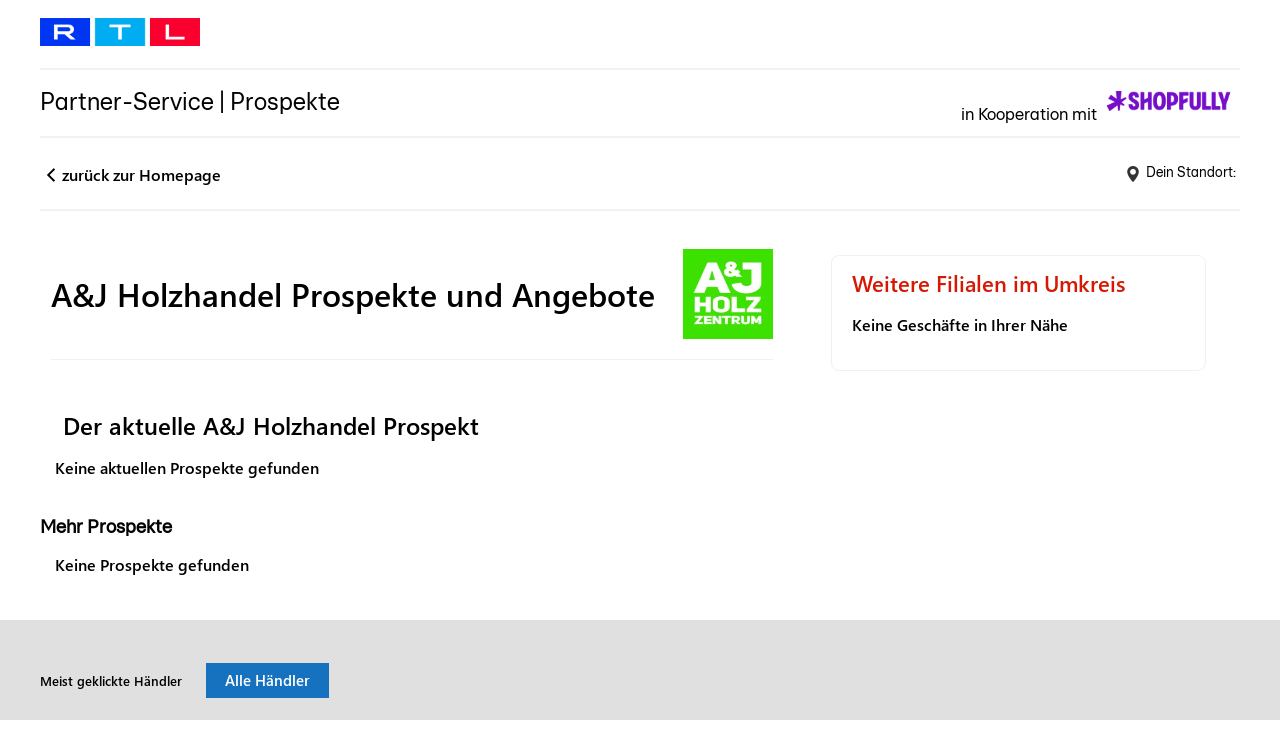

--- FILE ---
content_type: text/html; charset=utf-8
request_url: https://prospekte.rtl.de/haendler/a-j-holzhandel
body_size: 3216
content:
<!DOCTYPE html><html lang="de"><head><meta name="next-font-preconnect"/><meta name="viewport" content="width=device-width"/><meta charSet="utf-8"/><title>Aktueller A&amp;J Holzhandel Prospekt &amp; Angebote online | RTL.de</title><meta name="description" content="Blättern Sie entspannt online durch die A&amp;J Holzhandel Angebote der Woche. Immer aktuell und aus Ihrer Umgebung."/><meta name="robots" content="noindex, follow"/><link rel="canonical" href="https://prospekte.rtl.de/haendler/a-j-holzhandel"/><meta name="next-head-count" content="6"/><link rel="preload" href="/_next/static/css/dacc493bc2e7ee12.css" as="style"/><link rel="stylesheet" href="/_next/static/css/dacc493bc2e7ee12.css" data-n-g=""/><link rel="preload" href="/_next/static/css/449ceeffa526fa73.css" as="style"/><link rel="stylesheet" href="/_next/static/css/449ceeffa526fa73.css" data-n-p=""/><noscript data-n-css=""></noscript><script defer="" nomodule="" src="/_next/static/chunks/polyfills-5cd94c89d3acac5f.js"></script><script src="/_next/static/chunks/webpack-4eb62be0a08ea540.js" defer=""></script><script src="/_next/static/chunks/framework-91d7f78b5b4003c8.js" defer=""></script><script src="/_next/static/chunks/main-227d8a355acfa369.js" defer=""></script><script src="/_next/static/chunks/pages/_app-66429bf0eb2d5bf1.js" defer=""></script><script src="/_next/static/chunks/418-634f7f207b8843ab.js" defer=""></script><script src="/_next/static/chunks/577-9ceb5a403b6471b4.js" defer=""></script><script src="/_next/static/chunks/892-44b0b0c3558b0629.js" defer=""></script><script src="/_next/static/chunks/377-40946517afde1c94.js" defer=""></script><script src="/_next/static/chunks/pages/haendler/%5BretailerId%5D-1d7a8774808fcd78.js" defer=""></script><script src="/_next/static/mpMQQI5hU8SsBDzl9PLfU/_buildManifest.js" defer=""></script><script src="/_next/static/mpMQQI5hU8SsBDzl9PLfU/_ssgManifest.js" defer=""></script><script src="/_next/static/mpMQQI5hU8SsBDzl9PLfU/_middlewareManifest.js" defer=""></script></head><body><noscript><iframe title="google-tag-manager" src="https://www.googletagmanager.com/ns.html?id=GTM-WZ4F5CKT" height="0" width="0" style="display:none;visibility:hidden"></iframe></noscript><div id="__next" data-reactroot=""><div style="background-color:white" class="header_header__n6agz"><div class="container header_headerContainer__xeSWA"><a href="https://www.rtl.de/"><span style="box-sizing:border-box;display:inline-block;overflow:hidden;width:initial;height:initial;background:none;opacity:1;border:0;margin:0;padding:0;position:relative;max-width:100%"><span style="box-sizing:border-box;display:block;width:initial;height:initial;background:none;opacity:1;border:0;margin:0;padding:0;max-width:100%"><img style="display:block;max-width:100%;width:initial;height:initial;background:none;opacity:1;border:0;margin:0;padding:0" alt="" aria-hidden="true" src="[data-uri]"/></span><img alt="RTL" src="[data-uri]" decoding="async" data-nimg="intrinsic" style="position:absolute;top:0;left:0;bottom:0;right:0;box-sizing:border-box;padding:0;border:none;margin:auto;display:block;width:0;height:0;min-width:100%;max-width:100%;min-height:100%;max-height:100%"/><noscript><img alt="RTL" srcSet="/_next/image?url=%2F_next%2Fstatic%2Fmedia%2Frtl_logo.3a3b000c.png&amp;w=1920&amp;q=75 1x, /_next/image?url=%2F_next%2Fstatic%2Fmedia%2Frtl_logo.3a3b000c.png&amp;w=3840&amp;q=75 2x" src="/_next/image?url=%2F_next%2Fstatic%2Fmedia%2Frtl_logo.3a3b000c.png&amp;w=3840&amp;q=75" decoding="async" data-nimg="intrinsic" style="position:absolute;top:0;left:0;bottom:0;right:0;box-sizing:border-box;padding:0;border:none;margin:auto;display:block;width:0;height:0;min-width:100%;max-width:100%;min-height:100%;max-height:100%" loading="lazy"/></noscript></span></a></div></div><div class="container headerMidSec"><div class="leftheaderMenu"><ul><li>Partner-Service</li><li>|</li><li>Prospekte</li></ul></div><div class="rightSideSec"><div class="rightSideSecText">in Kooperation mit</div><div class="rightSideSecImg"><span style="box-sizing:border-box;display:inline-block;overflow:hidden;width:initial;height:initial;background:none;opacity:1;border:0;margin:0;padding:0;position:relative;max-width:100%"><span style="box-sizing:border-box;display:block;width:initial;height:initial;background:none;opacity:1;border:0;margin:0;padding:0;max-width:100%"><img style="display:block;max-width:100%;width:initial;height:initial;background:none;opacity:1;border:0;margin:0;padding:0" alt="" aria-hidden="true" src="[data-uri]"/></span><img alt="Shopfully" src="[data-uri]" decoding="async" data-nimg="intrinsic" style="position:absolute;top:0;left:0;bottom:0;right:0;box-sizing:border-box;padding:0;border:none;margin:auto;display:block;width:0;height:0;min-width:100%;max-width:100%;min-height:100%;max-height:100%"/><noscript><img alt="Shopfully" srcSet="/_next/image?url=%2F_next%2Fstatic%2Fmedia%2Fshopfully-logo.976714bc.png&amp;w=640&amp;q=75 1x, /_next/image?url=%2F_next%2Fstatic%2Fmedia%2Fshopfully-logo.976714bc.png&amp;w=828&amp;q=75 2x" src="/_next/image?url=%2F_next%2Fstatic%2Fmedia%2Fshopfully-logo.976714bc.png&amp;w=828&amp;q=75" decoding="async" data-nimg="intrinsic" style="position:absolute;top:0;left:0;bottom:0;right:0;box-sizing:border-box;padding:0;border:none;margin:auto;display:block;width:0;height:0;min-width:100%;max-width:100%;min-height:100%;max-height:100%" loading="lazy"/></noscript></span></div></div></div><div class="container"><div><div class="retailer_backButton__cac1e"><div class="retailer_backButtonContainer__98Cpi"><span style="box-sizing:border-box;display:inline-block;overflow:hidden;width:initial;height:initial;background:none;opacity:1;border:0;margin:0;padding:0;position:relative;max-width:100%"><span style="box-sizing:border-box;display:block;width:initial;height:initial;background:none;opacity:1;border:0;margin:0;padding:0;max-width:100%"><img style="display:block;max-width:100%;width:initial;height:initial;background:none;opacity:1;border:0;margin:0;padding:0" alt="" aria-hidden="true" src="[data-uri]"/></span><img alt="Back" src="[data-uri]" decoding="async" data-nimg="intrinsic" style="position:absolute;top:0;left:0;bottom:0;right:0;box-sizing:border-box;padding:0;border:none;margin:auto;display:block;width:0;height:0;min-width:100%;max-width:100%;min-height:100%;max-height:100%"/><noscript><img alt="Back" srcSet="/_next/image?url=%2F_next%2Fstatic%2Fmedia%2Fback-arrow.9ad3f310.svg&amp;w=32&amp;q=75 1x, /_next/image?url=%2F_next%2Fstatic%2Fmedia%2Fback-arrow.9ad3f310.svg&amp;w=48&amp;q=75 2x" src="/_next/image?url=%2F_next%2Fstatic%2Fmedia%2Fback-arrow.9ad3f310.svg&amp;w=48&amp;q=75" decoding="async" data-nimg="intrinsic" style="position:absolute;top:0;left:0;bottom:0;right:0;box-sizing:border-box;padding:0;border:none;margin:auto;display:block;width:0;height:0;min-width:100%;max-width:100%;min-height:100%;max-height:100%" loading="lazy"/></noscript></span><a href="/">zurück zur Homepage</a></div><div class="location_container__ysDz8"><div class="location_currentLocationWrapper__G_AuV"><span style="box-sizing:border-box;display:inline-block;overflow:hidden;width:initial;height:initial;background:none;opacity:1;border:0;margin:0;padding:0;position:relative;max-width:100%"><span style="box-sizing:border-box;display:block;width:initial;height:initial;background:none;opacity:1;border:0;margin:0;padding:0;max-width:100%"><img style="display:block;max-width:100%;width:initial;height:initial;background:none;opacity:1;border:0;margin:0;padding:0" alt="" aria-hidden="true" src="[data-uri]"/></span><img alt="RTL" src="[data-uri]" decoding="async" data-nimg="intrinsic" style="position:absolute;top:0;left:0;bottom:0;right:0;box-sizing:border-box;padding:0;border:none;margin:auto;display:block;width:0;height:0;min-width:100%;max-width:100%;min-height:100%;max-height:100%"/><noscript><img alt="RTL" srcSet="/_next/image?url=%2F_next%2Fstatic%2Fmedia%2Flocation-pin.583d0ee0.png&amp;w=16&amp;q=75 1x, /_next/image?url=%2F_next%2Fstatic%2Fmedia%2Flocation-pin.583d0ee0.png&amp;w=32&amp;q=75 2x" src="/_next/image?url=%2F_next%2Fstatic%2Fmedia%2Flocation-pin.583d0ee0.png&amp;w=32&amp;q=75" decoding="async" data-nimg="intrinsic" style="position:absolute;top:0;left:0;bottom:0;right:0;box-sizing:border-box;padding:0;border:none;margin:auto;display:block;width:0;height:0;min-width:100%;max-width:100%;min-height:100%;max-height:100%" loading="lazy"/></noscript></span><div class="location_innerContainer__LD3pD"><span class="location_spanLocation__9VOaW">Dein Standort:</span><div class="location_currentLocation__Yx6qB"></div></div></div></div></div><hr class="dividerHr"/><div class="retailer_retailerSide__r4qjN"><div class="retailer_retailerRight__dyyrH"><div class="nearbyStores_topDetails__NYo_u"><div class="nearbyStores_topDetailsHead__pA1Ar">Weitere Filialen im Umkreis</div></div></div><div class="retailer_retailerLeft__x_nrp"><div class="retailer_retailerInfoWrapper__tG3fA"><h1>A&amp;J Holzhandel<!-- --> Prospekte und Angebote</h1><div class="retailer_logoRight__OgR18"><img alt="Logo" src="https://media.marktjagd.com/13089231_154x200.webp"/></div></div><div class="retailerContainer"><div class="container"><div class="brochures_innerBrochure__n02Sn"><div class="brochures_cardWrapper__fNJr6"><div class="ui_card__U7gPl"><div class="brochures_imgSec__3cShv"><span aria-live="polite" aria-busy="true"><span class="react-loading-skeleton" style="width:150px;height:150px">‌</span><br/></span></div><div class="brochures_title___qZMz"><span aria-live="polite" aria-busy="true"><span class="react-loading-skeleton" style="width:150px;height:20px">‌</span><br/></span></div><div class="brochures_expiryDate__I6G1L"><span aria-live="polite" aria-busy="true"><span class="react-loading-skeleton" style="width:150px;height:10px">‌</span><br/></span></div></div></div><div class="brochures_cardWrapper__fNJr6"><div class="ui_card__U7gPl"><div class="brochures_imgSec__3cShv"><span aria-live="polite" aria-busy="true"><span class="react-loading-skeleton" style="width:150px;height:150px">‌</span><br/></span></div><div class="brochures_title___qZMz"><span aria-live="polite" aria-busy="true"><span class="react-loading-skeleton" style="width:150px;height:20px">‌</span><br/></span></div><div class="brochures_expiryDate__I6G1L"><span aria-live="polite" aria-busy="true"><span class="react-loading-skeleton" style="width:150px;height:10px">‌</span><br/></span></div></div></div><div class="brochures_cardWrapper__fNJr6"><div class="ui_card__U7gPl"><div class="brochures_imgSec__3cShv"><span aria-live="polite" aria-busy="true"><span class="react-loading-skeleton" style="width:150px;height:150px">‌</span><br/></span></div><div class="brochures_title___qZMz"><span aria-live="polite" aria-busy="true"><span class="react-loading-skeleton" style="width:150px;height:20px">‌</span><br/></span></div><div class="brochures_expiryDate__I6G1L"><span aria-live="polite" aria-busy="true"><span class="react-loading-skeleton" style="width:150px;height:10px">‌</span><br/></span></div></div></div></div></div></div></div></div></div></div><div class="container "><h3 class="brochures_homeHeading__gboHQ">Mehr Prospekte</h3><div class="brochures_innerBrochure__n02Sn "><div class="brochures_cardWrapper__fNJr6"><div class="ui_card__U7gPl"><div class="brochures_imgSec__3cShv"><span aria-live="polite" aria-busy="true"><span class="react-loading-skeleton" style="width:150px;height:150px">‌</span><br/></span></div><div class="brochures_title___qZMz"><span aria-live="polite" aria-busy="true"><span class="react-loading-skeleton" style="width:150px;height:20px">‌</span><br/></span></div><div class="brochures_expiryDate__I6G1L"><span aria-live="polite" aria-busy="true"><span class="react-loading-skeleton" style="width:150px;height:10px">‌</span><br/></span></div></div></div><div class="brochures_cardWrapper__fNJr6"><div class="ui_card__U7gPl"><div class="brochures_imgSec__3cShv"><span aria-live="polite" aria-busy="true"><span class="react-loading-skeleton" style="width:150px;height:150px">‌</span><br/></span></div><div class="brochures_title___qZMz"><span aria-live="polite" aria-busy="true"><span class="react-loading-skeleton" style="width:150px;height:20px">‌</span><br/></span></div><div class="brochures_expiryDate__I6G1L"><span aria-live="polite" aria-busy="true"><span class="react-loading-skeleton" style="width:150px;height:10px">‌</span><br/></span></div></div></div><div class="brochures_cardWrapper__fNJr6"><div class="ui_card__U7gPl"><div class="brochures_imgSec__3cShv"><span aria-live="polite" aria-busy="true"><span class="react-loading-skeleton" style="width:150px;height:150px">‌</span><br/></span></div><div class="brochures_title___qZMz"><span aria-live="polite" aria-busy="true"><span class="react-loading-skeleton" style="width:150px;height:20px">‌</span><br/></span></div><div class="brochures_expiryDate__I6G1L"><span aria-live="polite" aria-busy="true"><span class="react-loading-skeleton" style="width:150px;height:10px">‌</span><br/></span></div></div></div><div class="brochures_cardWrapper__fNJr6"><div class="ui_card__U7gPl"><div class="brochures_imgSec__3cShv"><span aria-live="polite" aria-busy="true"><span class="react-loading-skeleton" style="width:150px;height:150px">‌</span><br/></span></div><div class="brochures_title___qZMz"><span aria-live="polite" aria-busy="true"><span class="react-loading-skeleton" style="width:150px;height:20px">‌</span><br/></span></div><div class="brochures_expiryDate__I6G1L"><span aria-live="polite" aria-busy="true"><span class="react-loading-skeleton" style="width:150px;height:10px">‌</span><br/></span></div></div></div><div class="brochures_cardWrapper__fNJr6"><div class="ui_card__U7gPl"><div class="brochures_imgSec__3cShv"><span aria-live="polite" aria-busy="true"><span class="react-loading-skeleton" style="width:150px;height:150px">‌</span><br/></span></div><div class="brochures_title___qZMz"><span aria-live="polite" aria-busy="true"><span class="react-loading-skeleton" style="width:150px;height:20px">‌</span><br/></span></div><div class="brochures_expiryDate__I6G1L"><span aria-live="polite" aria-busy="true"><span class="react-loading-skeleton" style="width:150px;height:10px">‌</span><br/></span></div></div></div><div class="brochures_cardWrapper__fNJr6"><div class="ui_card__U7gPl"><div class="brochures_imgSec__3cShv"><span aria-live="polite" aria-busy="true"><span class="react-loading-skeleton" style="width:150px;height:150px">‌</span><br/></span></div><div class="brochures_title___qZMz"><span aria-live="polite" aria-busy="true"><span class="react-loading-skeleton" style="width:150px;height:20px">‌</span><br/></span></div><div class="brochures_expiryDate__I6G1L"><span aria-live="polite" aria-busy="true"><span class="react-loading-skeleton" style="width:150px;height:10px">‌</span><br/></span></div></div></div><div class="brochures_cardWrapper__fNJr6"><div class="ui_card__U7gPl"><div class="brochures_imgSec__3cShv"><span aria-live="polite" aria-busy="true"><span class="react-loading-skeleton" style="width:150px;height:150px">‌</span><br/></span></div><div class="brochures_title___qZMz"><span aria-live="polite" aria-busy="true"><span class="react-loading-skeleton" style="width:150px;height:20px">‌</span><br/></span></div><div class="brochures_expiryDate__I6G1L"><span aria-live="polite" aria-busy="true"><span class="react-loading-skeleton" style="width:150px;height:10px">‌</span><br/></span></div></div></div><div class="brochures_cardWrapper__fNJr6"><div class="ui_card__U7gPl"><div class="brochures_imgSec__3cShv"><span aria-live="polite" aria-busy="true"><span class="react-loading-skeleton" style="width:150px;height:150px">‌</span><br/></span></div><div class="brochures_title___qZMz"><span aria-live="polite" aria-busy="true"><span class="react-loading-skeleton" style="width:150px;height:20px">‌</span><br/></span></div><div class="brochures_expiryDate__I6G1L"><span aria-live="polite" aria-busy="true"><span class="react-loading-skeleton" style="width:150px;height:10px">‌</span><br/></span></div></div></div><div class="brochures_cardWrapper__fNJr6"><div class="ui_card__U7gPl"><div class="brochures_imgSec__3cShv"><span aria-live="polite" aria-busy="true"><span class="react-loading-skeleton" style="width:150px;height:150px">‌</span><br/></span></div><div class="brochures_title___qZMz"><span aria-live="polite" aria-busy="true"><span class="react-loading-skeleton" style="width:150px;height:20px">‌</span><br/></span></div><div class="brochures_expiryDate__I6G1L"><span aria-live="polite" aria-busy="true"><span class="react-loading-skeleton" style="width:150px;height:10px">‌</span><br/></span></div></div></div><div class="brochures_cardWrapper__fNJr6"><div class="ui_card__U7gPl"><div class="brochures_imgSec__3cShv"><span aria-live="polite" aria-busy="true"><span class="react-loading-skeleton" style="width:150px;height:150px">‌</span><br/></span></div><div class="brochures_title___qZMz"><span aria-live="polite" aria-busy="true"><span class="react-loading-skeleton" style="width:150px;height:20px">‌</span><br/></span></div><div class="brochures_expiryDate__I6G1L"><span aria-live="polite" aria-busy="true"><span class="react-loading-skeleton" style="width:150px;height:10px">‌</span><br/></span></div></div></div></div></div><section class="home_retailerWrapper__SOk8T"><div><div class="container"><div class="outerHeading"><h5>Meist geklickte Händler</h5><a class="haendlerButton" href="/alle-haendler">Alle Händler</a><div class="buttonArrow"></div></div><div><div class="errorMsg">Nach Oben Einzelhändler nicht gefunden</div></div></div></div></section><div style="background-color:white" class="footer_footer__GaW5f"><div><div class="footer_footerLinks__pd_ue"><a href="https://www.offerista.com/impressum/">Impressum</a><a href=" https://s3-eu-west-1.amazonaws.com/public-legal-docs.offerista/offerista/de/privacy.html">Datenschutz</a><a href="https://s3-eu-west-1.amazonaws.com/public-legal-docs.offerista/offerista/de/tos.html">AGB</a></div></div></div></div><script id="__NEXT_DATA__" type="application/json">{"props":{"pageProps":{"retailerInfo":{"resource":"company","href":"https://delivery.offerista.com/companies/82591","id":82591,"title":"A\u0026J Holzhandel","logo":{"url":"media.marktjagd.com","id":13089231,"width":638,"height":827,"type":"webp"},"isOwnerContent":false,"hasOffers":false,"industry":{"resource":"industry","href":"https://delivery.offerista.com/industries/6","id":6},"keywords":["A\u0026J Holzhandel"]},"location":{"latitude":"39.96118","longitude":"-82.99878","place":""},"dehydratedState":{"mutations":[],"queries":[{"state":{"data":{"latitude":"39.96118","longitude":"-82.99878","place":""},"dataUpdateCount":1,"dataUpdatedAt":1769786204134,"error":null,"errorUpdateCount":0,"errorUpdatedAt":0,"fetchFailureCount":0,"fetchMeta":null,"isFetching":false,"isInvalidated":false,"isPaused":false,"status":"success"},"queryKey":["location"],"queryHash":"[\"location\"]"}]},"pageHeader":{"title":"Aktueller A\u0026J Holzhandel Prospekt \u0026 Angebote online | RTL.de","metas":[{"name":"description","content":"Blättern Sie entspannt online durch die A\u0026J Holzhandel Angebote der Woche. Immer aktuell und aus Ihrer Umgebung."},{"name":"robots","content":"noindex, follow"}]}},"__N_SSP":true},"page":"/haendler/[retailerId]","query":{"retailerId":"a-j-holzhandel"},"buildId":"mpMQQI5hU8SsBDzl9PLfU","isFallback":false,"gssp":true,"locale":"de","locales":["de","en"],"defaultLocale":"de","scriptLoader":[]}</script></body></html>

--- FILE ---
content_type: text/css; charset=UTF-8
request_url: https://prospekte.rtl.de/_next/static/css/dacc493bc2e7ee12.css
body_size: 3320
content:
.footer_footerLogo__Teiru{width:5em}.footer_footerLinks__pd_ue{padding:.95em 0;text-align:center;width:100%}.footer_footerLinks__pd_ue a{color:#6a6d71;text-decoration:none;margin:0 .65em;font-size:.85em}.footer_footer__GaW5f{border-top:.15em solid #f1f2f4;width:100%;color:#fff;margin-top:auto;-moz-box-ordinal-group:5;order:4}.location_container__ysDz8{position:relative;margin:1em 0 0}.location_currentLocation__Yx6qB{color:#020203;margin-left:.31em;line-height:normal;font-family:RTLUnitedText-Regular}.location_currentLocationWrapper__G_AuV{display:-moz-box;display:flex;-moz-box-align:center;align-items:center;-moz-box-pack:end;justify-content:flex-end;font-size:.87em;cursor:pointer}.location_spanLocation__9VOaW{color:#020203;margin:0;line-height:normal;font-family:RTLUnitedText-Regular}.location_LocationWrap__700W1{position:absolute;right:0;background:#fff;border-radius:.25em;-moz-box-shadow:0 0 .75em rgba(34,34,34,.2);box-shadow:0 0 .75em rgba(34,34,34,.2);width:20em;top:calc(100% + 1.5em);padding:1em;z-index:1}.location_LocationWrap__700W1:after,.location_LocationWrap__700W1:before{content:"";display:none;height:1.12em;position:absolute;right:1.5em;-webkit-transform:rotate(45deg) translateX(.875em);-moz-transform:rotate(45deg) translateX(.875em);transform:rotate(45deg) translateX(.875em);-webkit-transform-origin:0 0;-moz-transform-origin:0 0;transform-origin:0 0;width:1.12em;background:#fff;border-top:.062em solid #e0e0e0;border-left:.062em solid #e0e0e0;top:-1.5em;display:block}.location_LocationWrap__700W1:after{z-index:-1}.location_form-location__TbTD7:before{background:#fff}.location_TopLocationWrap__zQa4Q{display:-moz-box;display:flex;-moz-box-align:start;align-items:flex-start}.location_GpsBtn__oPHcr{background:#1671be;-moz-box-shadow:0 .125em .25em rgb(34 34 34/30%);box-shadow:0 .125em .25em rgb(34 34 34/30%);color:#fff;border:0;border-radius:.25em;padding:.625em .75em;display:-moz-inline-box;display:inline-flex;font-weight:600;-moz-box-pack:center;justify-content:center;line-height:1.25em;min-height:2.5em;min-width:2.5em;cursor:pointer;margin:0 .94em 0 0}.location_LocationAreaHead__s8AQt{display:-moz-box;display:flex;-moz-box-orient:vertical;-moz-box-direction:normal;flex-direction:column;font-size:.87em}.location_headCurrentLocation__uYYyy{color:#555;margin:0;line-height:normal}.location_textCurrentLocation__YYHeZ{color:#000;font-weight:600;line-height:normal}.location_geoLocationContainer__d_Upm{display:-moz-box;display:flex;-moz-box-orient:vertical;-moz-box-direction:normal;flex-direction:column;margin:.62em 0 0}.location_geoLocationContainer__d_Upm label{font-size:.87em;margin:0 0 .31em}.location_inputAutocomplete__ytoMx{background-color:#f0f0f0;margin-top:.25em;width:100%;border-radius:.25em;height:2.5em;padding:.625em .75em;border:0}.location_inputAutocomplete__ytoMx:focus,.location_inputAutocomplete__ytoMx:hover{border:0;outline:0}.location_innerContainer__LD3pD{display:-moz-box;display:flex;-moz-box-align:center;align-items:center;margin-left:.31em}.location_currentLocationWrapper__G_AuV:hover .location_innerContainer__LD3pD{-moz-box-shadow:0 .063em #1671be;box-shadow:0 .063em #1671be}@media (max-width:1024px){.location_geoLocationContainer__d_Upm label{position:relative;top:inherit}.location_currentLocationWrapper__G_AuV{-moz-box-pack:end;justify-content:flex-end;flex-wrap:wrap}}@media (max-width:991px){.location_container__ysDz8{margin:0 0 .62em}}@media (max-width:767px){.location_LocationWrap__700W1{-webkit-transform:translate(-50%,-50%);-moz-transform:translate(-50%,-50%);transform:translate(-50%,-50%);left:inherit;right:-110px;top:calc(100% + 6.5em)}.location_currentLocationWrapper__G_AuV:hover .location_innerContainer__LD3pD{-moz-box-shadow:none;box-shadow:none}.location_LocationWrap__700W1:after,.location_LocationWrap__700W1:before{right:10px}.location_currentLocation__Yx6qB{width:100%;text-align:center}.location_container__ysDz8{width:100%;padding-right:.5rem;font-size:.85em}.location_currentLocationWrapper__G_AuV{-moz-box-align:start;align-items:flex-start;flex-wrap:nowrap}.location_innerContainer__LD3pD{-moz-box-orient:vertical;-moz-box-direction:normal;flex-direction:column;-moz-box-pack:start;justify-content:flex-start;-moz-box-align:start;align-items:flex-start}.location_currentLocation__Yx6qB{margin-left:0}.location_spanLocation__9VOaW{line-height:normal}}.header_header__n6agz{width:100%;border-bottom:2px solid #f1f2f4;padding:0}@media (max-width:1024px){body.header_fixed__UW3DD{position:fixed;width:100%}.header_header__n6agz{min-height:3em;position:relative}.header_header__n6agz label{position:absolute;top:0}}.header_header__n6agz img{max-width:10rem!important}.header_headerContainer__xeSWA{display:-moz-box;display:flex;-moz-box-orient:horizontal;-moz-box-direction:normal;flex-direction:row;-moz-box-pack:justify;justify-content:space-between;padding:.62em .94em .5em;-moz-box-align:center;align-items:center}.header_headerLogo__1O_wB{padding:0}.header_headerIcon__N6M5o{width:1.69em;height:1.69em;margin-left:.6rem}@media (max-width:1024px){.header_header__n6agz img{max-width:6.25em}.header_header__n6agz{display:-moz-box;display:flex;-moz-box-align:center;align-items:center}.header_headerContainer__xeSWA{padding:.375em 0 .125em .85em;-moz-box-pack:justify;justify-content:space-between}}@media (min-width:1025px){.header_headerContainer__xeSWA{height:4.25em}}@media (min-width:1210px){.header_header__n6agz{max-width:75.0001em;margin:0 auto}.header_headerContainer__xeSWA{padding:.62em 0 .5em}}.loader_loader___igz9,.loader_loader___igz9:after,.loader_loader___igz9:before{border-radius:50%;width:2.5em;height:2.5em;-webkit-animation-fill-mode:both;animation-fill-mode:both;-webkit-animation:loader_load7__xgyyT 1.8s ease-in-out infinite;animation:loader_load7__xgyyT 1.8s ease-in-out infinite}.loader_loader___igz9{font-size:.62em;margin:5em auto;position:relative;text-indent:-9999em;-webkit-transform:translateZ(0);-moz-transform:translateZ(0);transform:translateZ(0);-webkit-animation-delay:-.16s;animation-delay:-.16s}.loader_loader___igz9:after,.loader_loader___igz9:before{content:"";position:absolute;top:0}.loader_loader___igz9:before{left:-3.5em;-webkit-animation-delay:-.32s;animation-delay:-.32s}.loader_loader___igz9:after{left:3.5em}@-webkit-keyframes loader_load7__xgyyT{0%,80%,to{box-shadow:0 2.5em 0 -1.3em}40%{box-shadow:0 2.5em 0 0}}@keyframes loader_load7__xgyyT{0%,80%,to{-moz-box-shadow:0 2.5em 0 -1.3em;box-shadow:0 2.5em 0 -1.3em}40%{-moz-box-shadow:0 2.5em 0 0;box-shadow:0 2.5em 0 0}}@-webkit-keyframes react-loading-skeleton{to{-webkit-transform:translateX(100%);transform:translateX(100%)}}@keyframes react-loading-skeleton{to{-webkit-transform:translateX(100%);-moz-transform:translateX(100%);transform:translateX(100%)}}.react-loading-skeleton{--base-color:#ebebeb;--highlight-color:#f5f5f5;--animation-duration:1.5s;--animation-direction:normal;--pseudo-element-display:block;background-color:var(--base-color);width:100%;border-radius:.25rem;display:-moz-inline-box;display:inline-flex;line-height:1;position:relative;overflow:hidden;z-index:1}.react-loading-skeleton:after{content:" ";display:var(--pseudo-element-display);position:absolute;top:0;left:0;right:0;height:100%;background-repeat:no-repeat;background-image:linear-gradient(90deg,var(--base-color),var(--highlight-color),var(--base-color));-webkit-transform:translateX(-100%);-moz-transform:translateX(-100%);transform:translateX(-100%);-webkit-animation-name:react-loading-skeleton;animation-name:react-loading-skeleton;-webkit-animation-direction:var(--animation-direction);animation-direction:var(--animation-direction);-webkit-animation-duration:var(--animation-duration);animation-duration:var(--animation-duration);-webkit-animation-timing-function:ease-in-out;animation-timing-function:ease-in-out;-webkit-animation-iteration-count:infinite;animation-iteration-count:infinite}@font-face{font-family:Conv_seguisb;src:url(/fonts/seguisb.ttf);font-style:normal;font-weight:400;font-display:swap}@font-face{font-family:RTLUnitedText-Regular;src:url(/fonts/RTLUnitedText-Regular.woff);font-style:normal;font-weight:400;font-display:swap}body,html{padding:0;margin:0;font-family:Conv_seguisb,-apple-system,BlinkMacSystemFont,Segoe UI,Roboto,Oxygen,Ubuntu,Cantarell,Fira Sans,Droid Sans,Helvetica Neue,sans-serif}a{color:inherit;text-decoration:none}*{-moz-box-sizing:border-box;box-sizing:border-box}.container,.content{align:center;width:100%;max-width:73.525em;padding:0 .95em;margin:0 auto}.content h5{margin:.62em 0;font-size:1.5em;color:#333}.content a{color:#1671be}.brochureCard{padding:0}.retailerContainer .slick-slide>div{display:-moz-box;display:flex}.retailerContainer .slick-list{padding:0 0 .95em}.retailerContainer .container{padding:0}.slick-slider,.slick-track,slick-list{position:relative;display:block}.slick-loading .slick-slide,.slick-loading .slick-track{visibility:hidden}.slick-slider{-moz-box-sizing:border-box;box-sizing:border-box;-webkit-user-select:none;-moz-user-select:none;-ms-user-select:none;user-select:none;-webkit-touch-callout:none;-khtml-user-select:none;touch-action:pan-y;-webkit-tap-highlight-color:transparent}.slick-list{overflow:hidden;margin:0;padding:0}.slick-list:focus{outline:0}.slick-list.dragging{cursor:pointer;cursor:hand}.slick-slider .slick-list,.slick-slider .slick-track{-webkit-transform:translateZ(0);-moz-transform:translateZ(0);transform:translateZ(0)}.slick-track{top:0;left:0}.slick-track:after,.slick-track:before{display:table;content:""}.slick-track:after{clear:both}.slick-slide{display:none;float:left;height:100%;min-height:.062em}[dir=rtl] .slick-slide{float:right}.slick-slide img{display:block}.slick-slide.slick-loading img{display:none}.slick-slide.dragging img{pointer-events:none}.slick-initialized .slick-slide{display:block}.slick-vertical .slick-slide{display:block;height:auto;border:.062em solid transparent}.slick-arrow.slick-hidden{display:none}.retailerContainer .slick-initialized .slick-slide{display:-moz-box;display:flex;height:auto}.retailerContainer .slick-track{display:-moz-box;display:flex}.textRight{text-align:right}.outerHeading{display:-moz-box;display:flex;-moz-box-pack:justify;justify-content:space-between;-moz-box-align:center;align-items:center}.outerHeading h3{font-size:1.75em;color:#333;padding-left:.95em;margin:0}.buttonArrow{text-align:right;padding:0 .65em;display:-moz-box;display:flex}.buttonArrow button{border:none;background:#f90;width:2em;height:2em;line-height:auto;margin:0 .19em;text-align:center;cursor:pointer;display:-moz-box;display:flex;-moz-box-align:center;align-items:center;-moz-box-pack:center;justify-content:center;padding:0}.buttonArrow button:disabled{background:#ccc}.retailBox img{max-width:6.25em;width:100%;padding:.95em}.retailerLeft .slick-list{padding-bottom:.95em}.cardWrapper{height:89vh}.p15{padding:.95em}@media (max-width:1199px){.retailerContainer .brochureCard,.retailerContainer .slick-slide>div{width:100%}}@media (min-width:768px){.content{padding:0 1.85em}.outerHeading h2{margin:0 .95em}}@media (max-width:991px){.outerHeading{padding-bottom:.65em}.brochureCard{width:29%}}@media (max-width:767px){.content h5{font-size:1.5em}.outerHeading h3{font-size:1.25em;padding-left:0}.buttonArrow{padding-right:0}.buttonArrow button{width:1.56em;height:1.56em}.retailerContainer .slick-slider .brochureCard{width:100%;padding:0 .62em}.retailerContainer .slick-slide>div{width:100%}}.p{padding:.95em}.errorMsg{margin:.95em}.scrollTop img{width:1.25em;height:1.25em;position:relative}.scrollTop{position:fixed;border:none;right:2%;text-align:center;display:-moz-box;display:flex;-moz-box-align:center;align-items:center;-moz-box-pack:center;justify-content:center;bottom:10%;border-radius:50%;width:2.187em;height:2.187em;z-index:99;cursor:pointer}.haendlerButton{background:#1671be;color:#fff;max-width:-webkit-fit-content;max-width:-moz-fit-content;max-width:fit-content;margin-right:auto;padding:.5em 1.25em;margin-left:1.55em;font-weight:400;font-size:.95em}.haendlerButton:hover{background:#0768bb}@media (max-width:767px) and (orientation:portrait){.haendlerButton{padding:.37em .62em;margin-left:.62em;font-size:.87em}}.headerMidSec,.headLocationContainer{display:-moz-box;display:flex;-moz-box-pack:justify;justify-content:space-between;-moz-box-align:center;align-items:center;flex-wrap:wrap}.headerMidSec{border-bottom:2px solid #f1f2f4;min-height:4.25em}@media (max-width:991px){.headLocationContainer{-moz-box-orient:vertical;-moz-box-direction:normal;flex-direction:column;-moz-box-align:end;align-items:flex-end}.scrollTop{width:3.2em;height:3.2em}}hr.dividerHr{width:100%;max-width:69.525em;height:2px;background:#f1f2f4;border:0;margin-top:1rem}.leftheaderMenu ul{display:-moz-box;display:flex;list-style:none;margin:0;padding:0}.leftheaderMenu ul li{font-size:24px;color:#020203;font-family:RTLUnitedText-Regular;padding:0 5px 0 0}.rightSideSec{display:-moz-box;display:flex;-moz-box-align:end;align-items:flex-end}.rightSideSecText{font-size:17px;color:#020203;font-family:RTLUnitedText-Regular}.rightSideSecImg img{max-height:40px!important}@media (min-width:1210px){.container,.content{max-width:75.0001em;padding:0}hr.dividerHr{max-width:75.0001em}.innerContainer{width:100%;max-width:73.525em;padding:0 .5em;margin:0 auto}.parentInnerbrochureCard{display:-moz-box!important;display:flex!important;flex-wrap:wrap!important;-moz-box-pack:start!important;justify-content:flex-start!important;text-align:center;margin-bottom:1.85em}.brochureCard{margin:1.85em .95em 0!important}.brochureCard>div{width:12.37em}}@media (max-width:991px){.leftheaderMenu ul li{font-size:16px;line-height:normal}.rightSideSec{-moz-box-align:center;align-items:center}.rightSideSecText{font-size:12px;margin-right:10px;margin-top:5px}.rightSideSecImg img{max-height:20px!important}.header img{max-width:6rem!important}.headerMidSec{min-height:3em;display:-moz-box;display:flex;-moz-box-orient:vertical;-moz-box-direction:normal;flex-direction:column;-moz-box-align:start;align-items:flex-start;padding:.8rem 1rem}hr.dividerHr{display:none}.rightSideSecImg{margin:.5rem 0 0}}

--- FILE ---
content_type: text/css; charset=UTF-8
request_url: https://prospekte.rtl.de/_next/static/css/2018d70c0816ea67.css
body_size: 926
content:
.listing_list__Bsysp{display:-moz-box;display:flex;width:21.5em;padding:1.25em 0;height:4.65em;border-bottom:.062em solid #d1d1d1;-moz-box-align:center;align-items:center;margin:0 .95em}.listing_listColumn__2AgP_{padding:0}.listing_listIcon__eUPSZ{margin-right:2.25em;min-width:4.275rem;display:-moz-box;display:flex;-moz-box-pack:center;justify-content:center;-moz-box-align:center;align-items:center}.listing_listTitle__mhqGn{padding:0;-moz-box-flex:1;flex:1 1 auto;color:#505050;white-space:nowrap;font-size:.875em;overflow:hidden;width:inherit;text-overflow:ellipsis}.listing_listAction__y_VoH{display:-moz-box;display:flex;padding-left:.35em;width:4em}.listing_tagIcon__ijpWb{margin-right:.12em}.listing_listArrow__0gA9c{margin-left:.19em;position:relative;top:.1em}@media (max-width:1169px){.listing_list__Bsysp{width:29.7%}}@media (min-width:768px) and (max-width:991px){.listing_list__Bsysp{width:45%}}@media (max-width:767px) and (orientation:portrait){.listing_list__Bsysp{width:100%;margin:0;padding:.62em 0}.listing_listAction__y_VoH{width:4em}}@media screen and (max-device-width:991px) and (orientation:landscape){.listing_list__Bsysp{width:44%}}.allHaendler_listingHeading__5vsUW{display:-moz-box;display:flex;-moz-box-align:center;align-items:center}.allHaendler_listingHeading__5vsUW h1{margin:0}.allHaendler_backbtn__wg1LM{display:-moz-box;display:flex;height:3.125em;-moz-box-align:center;align-items:center;margin-right:2.875em;border-right:.065em solid #ccc;padding-right:.95em}.allHaendler_backbtn__wg1LM a{line-height:.625em}.allHaendler_alphabetFilter__Ag8F3{display:-moz-box;display:flex;-moz-box-pack:center;justify-content:center;padding:2.125em .875em .875em}.allHaendler_alphabetFilter__Ag8F3 span{color:#ea123b;cursor:pointer;text-decoration:none;white-space:nowrap;width:3.7em;text-transform:uppercase;font-size:1.375em;font-weight:700}.allHaendler_letterContent__WSUSm{min-height:7.5em}.allHaendler_letterContent__WSUSm:last-child{margin-bottom:1.55em}.allHaendler_letterContent__WSUSm h2{color:#333;font-size:1.35em;font-weight:700}.allHaendler_elementList__Ccu1q{padding:0;display:-moz-box;display:flex;flex-wrap:wrap;max-height:14.05em;background-color:#fff;overflow:hidden;transition:1s}.allHaendler_loadMore__ZKSWT{padding:1.55em 0 0;text-align:center}.allHaendler_loadMore__ZKSWT button{background-color:transparent;color:#ea123b;border:.062em solid #ea123b;height:2.25em;padding:0 1em;border-radius:.25em;min-width:9.75em;cursor:pointer}.allHaendler_loadMore__ZKSWT button:hover{background:#fbebf0}@media (max-width:991px){.allHaendler_elementList__Ccu1q{max-height:60em}}@media (max-width:767px){.allHaendler_elementList__Ccu1q{max-height:60em}.allHaendler_alphabetFilter__Ag8F3{flex-wrap:wrap;padding:1.25em 0 0}.allHaendler_alphabetFilter__Ag8F3 span{width:auto;padding:.125em .325em;font-size:1.125em}.allHaendler_backbtn__wg1LM{margin-right:1.55em;height:2.185em}.allHaendler_listingHeading__5vsUW h1{font-size:1.15em}}@media (max-width:499px){.allHaendler_backbtn__wg1LM a{line-height:normal}}@media (min-width:768px) and (max-width:991px){.allHaendler_elementList__Ccu1q{-moz-box-pack:justify;justify-content:space-between}}@media screen and (max-device-width:991px) and (orientation:landscape){.allHaendler_elementList__Ccu1q{-moz-box-pack:justify;justify-content:space-between}}

--- FILE ---
content_type: application/javascript; charset=UTF-8
request_url: https://prospekte.rtl.de/_next/static/mpMQQI5hU8SsBDzl9PLfU/_ssgManifest.js
body_size: -55
content:
self.__SSG_MANIFEST=new Set(["\u002Ferror\u002F[id]"]);self.__SSG_MANIFEST_CB&&self.__SSG_MANIFEST_CB()

--- FILE ---
content_type: application/javascript; charset=UTF-8
request_url: https://prospekte.rtl.de/_next/static/chunks/pages/alle-haendler-4bc1a2e2f51863af.js
body_size: 4450
content:
(self.webpackChunk_N_E=self.webpackChunk_N_E||[]).push([[543],{6857:function(e,t,n){(window.__NEXT_P=window.__NEXT_P||[]).push(["/alle-haendler",function(){return n(413)}])},3774:function(e,t){"use strict";t.Z={src:"/_next/static/media/back-arrow.9ad3f310.svg",height:512,width:512}},8156:function(e,t,n){"use strict";n.d(t,{Z:function(){return g}});var r=n(5893),i=n(7294),o={src:"/_next/static/media/upward_1.b21e6376.png",height:512,width:512,blurDataURL:"[data-uri]"},c=n(5707),l=n(5675);function a(e,t){if(!(e instanceof t))throw new TypeError("Cannot call a class as a function")}function s(e,t){for(var n=0;n<t.length;n++){var r=t[n];r.enumerable=r.enumerable||!1,r.configurable=!0,"value"in r&&(r.writable=!0),Object.defineProperty(e,r.key,r)}}function u(e){return(u=Object.setPrototypeOf?Object.getPrototypeOf:function(e){return e.__proto__||Object.getPrototypeOf(e)})(e)}function f(e,t){return!t||"object"!==h(t)&&"function"!==typeof t?function(e){if(void 0===e)throw new ReferenceError("this hasn't been initialised - super() hasn't been called");return e}(e):t}function d(e,t){return(d=Object.setPrototypeOf||function(e,t){return e.__proto__=t,e})(e,t)}var h=function(e){return e&&"undefined"!==typeof Symbol&&e.constructor===Symbol?"symbol":typeof e};function p(e){var t=function(){if("undefined"===typeof Reflect||!Reflect.construct)return!1;if(Reflect.construct.sham)return!1;if("function"===typeof Proxy)return!0;try{return Boolean.prototype.valueOf.call(Reflect.construct(Boolean,[],(function(){}))),!0}catch(e){return!1}}();return function(){var n,r=u(e);if(t){var i=u(this).constructor;n=Reflect.construct(r,arguments,i)}else n=r.apply(this,arguments);return f(this,n)}}var g=function(e){!function(e,t){if("function"!==typeof t&&null!==t)throw new TypeError("Super expression must either be null or a function");e.prototype=Object.create(t&&t.prototype,{constructor:{value:e,writable:!0,configurable:!0}}),t&&d(e,t)}(f,e);var t,n,i,u=p(f);function f(){var e;return a(this,f),(e=u.apply(this,arguments)).state={scrolled:!1},e.handleScroll=function(){window.pageYOffset>0?e.setState({scrolled:!0}):e.setState({scrolled:!1})},e}return t=f,(n=[{key:"componentDidMount",value:function(){window.addEventListener("scroll",this.handleScroll,!0)}},{key:"componentWillUnmount",value:function(){window.removeEventListener("scroll",this.handleScroll,!0)}},{key:"render",value:function(){var e=this.state.scrolled;return(0,r.jsx)(r.Fragment,{children:e?(0,r.jsx)("button",{type:"button",style:{backgroundColor:c.V},className:"scrollTop",onClick:function(){return window.scrollTo({top:0,behavior:"smooth"})},children:(0,r.jsx)(l.default,{height:20,width:20,src:o,alt:"Scroll to top"})}):null})}}])&&s(t.prototype,n),i&&s(t,i),f}(i.PureComponent)},9525:function(e,t,n){"use strict";n.d(t,{bF:function(){return r},mF:function(){return i},f5:function(){return o},Y1:function(){return c},cr:function(){return l},Mh:function(){return a},up:function(){return s},ab:function(){return u},q:function(){return f},rS:function(){return d},RZ:function(){return h}});var r="Die besten Prospekte und Angebote",i="Meist geklickte H\xe4ndler",o="Nach Oben Einzelh\xe4ndler nicht gefunden",c="Keine Prospekte gefunden",l="Keine aktuellen Prospekte gefunden",a="Abgelaufene Prospekte",s="Keine abgelaufen Prospekte gefunden",u="Keine H\xe4ndler und Gesch\xe4fte gefunden",f="Mehr Prospekte",d="Keine Gesch\xe4fte in Ihrer N\xe4he",h={404:{subMsg:"Fehlerseite",msg:"Oh nein, der ausgew\xe4hlte Inhalt ist nicht mehr erreichbar."},500:{subMsg:"Fehlerseite",msg:"Etwas ist schief gelaufen."},401:{subMsg:"Fehlerseite",msg:"Inhalt existiert nicht mehr."}}},8418:function(e,t,n){"use strict";function r(e,t){return function(e){if(Array.isArray(e))return e}(e)||function(e,t){var n=[],r=!0,i=!1,o=void 0;try{for(var c,l=e[Symbol.iterator]();!(r=(c=l.next()).done)&&(n.push(c.value),!t||n.length!==t);r=!0);}catch(a){i=!0,o=a}finally{try{r||null==l.return||l.return()}finally{if(i)throw o}}return n}(e,t)||function(){throw new TypeError("Invalid attempt to destructure non-iterable instance")}()}t.default=void 0;var i,o=(i=n(7294))&&i.__esModule?i:{default:i},c=n(6273),l=n(387),a=n(7190);var s={};function u(e,t,n,r){if(e&&c.isLocalURL(t)){e.prefetch(t,n,r).catch((function(e){0}));var i=r&&"undefined"!==typeof r.locale?r.locale:e&&e.locale;s[t+"%"+n+(i?"%"+i:"")]=!0}}var f=function(e){var t,n=!1!==e.prefetch,i=l.useRouter(),f=o.default.useMemo((function(){var t=r(c.resolveHref(i,e.href,!0),2),n=t[0],o=t[1];return{href:n,as:e.as?c.resolveHref(i,e.as):o||n}}),[i,e.href,e.as]),d=f.href,h=f.as,p=e.children,g=e.replace,v=e.shallow,m=e.scroll,y=e.locale;"string"===typeof p&&(p=o.default.createElement("a",null,p));var _=(t=o.default.Children.only(p))&&"object"===typeof t&&t.ref,b=r(a.useIntersection({rootMargin:"200px"}),2),w=b[0],x=b[1],j=o.default.useCallback((function(e){w(e),_&&("function"===typeof _?_(e):"object"===typeof _&&(_.current=e))}),[_,w]);o.default.useEffect((function(){var e=x&&n&&c.isLocalURL(d),t="undefined"!==typeof y?y:i&&i.locale,r=s[d+"%"+h+(t?"%"+t:"")];e&&!r&&u(i,d,h,{locale:t})}),[h,d,x,y,n,i]);var A={ref:j,onClick:function(e){t.props&&"function"===typeof t.props.onClick&&t.props.onClick(e),e.defaultPrevented||function(e,t,n,r,i,o,l,a){("A"!==e.currentTarget.nodeName||!function(e){var t=e.currentTarget.target;return t&&"_self"!==t||e.metaKey||e.ctrlKey||e.shiftKey||e.altKey||e.nativeEvent&&2===e.nativeEvent.which}(e)&&c.isLocalURL(n))&&(e.preventDefault(),null==l&&r.indexOf("#")>=0&&(l=!1),t[i?"replace":"push"](n,r,{shallow:o,locale:a,scroll:l}))}(e,i,d,h,g,v,m,y)},onMouseEnter:function(e){t.props&&"function"===typeof t.props.onMouseEnter&&t.props.onMouseEnter(e),c.isLocalURL(d)&&u(i,d,h,{priority:!0})}};if(e.passHref||"a"===t.type&&!("href"in t.props)){var k="undefined"!==typeof y?y:i&&i.locale,E=i&&i.isLocaleDomain&&c.getDomainLocale(h,k,i&&i.locales,i&&i.domainLocales);A.href=E||c.addBasePath(c.addLocale(h,k,i&&i.defaultLocale))}return o.default.cloneElement(t,A)};t.default=f},413:function(e,t,n){"use strict";n.r(t),n.d(t,{__N_SSP:function(){return j},default:function(){return A}});var r=n(5893),i=n(5675),o=n(8156),c=n(3774),l=n(1163),a=n(1664),s=n(9577),u=n.n(s),f=n(6423),d=n(8767),h=n(7294),p=n(2755),g=n.n(p),v={src:"/_next/static/media/tag-icon.5cd73af0.svg",height:16,width:16},m={src:"/_next/static/media/back-arrow-right.ca98dc76.svg",height:512,width:512},y=n(3540),_=n(8193),b=function(e){var t=e.Title,n=e.imageConfig;return(0,r.jsx)(a.default,{href:"/haendler/".concat((0,_.XY)(t)),passHref:!0,children:(0,r.jsxs)("a",{className:g().list,children:[(0,r.jsx)("div",{className:g().listIcon,children:(0,r.jsx)("img",{src:(0,y.S)(n,30,60),alt:t})}),(0,r.jsx)("div",{className:g().listTitle,children:t}),(0,r.jsxs)("div",{className:g().listAction,children:[(0,r.jsx)(i.default,{src:v,alt:t,className:g().tagIcon,width:16,height:16}),(0,r.jsx)("a",{className:g().listArrow,children:(0,r.jsx)(i.default,{alt:"right-arrow",src:m,width:16,height:16})})]})]})})},w=n(9525),x=n(2990),j=!0,A=function(){var e=(0,l.useRouter)(),t=(0,d.useQueryClient)().getQueryCache(),n=(0,h.useMemo)((function(){var e=t.find("companies");return(0,f.Z)(e,"state.data",{})}),[]),s=function(e){var t=null===n||void 0===n?void 0:n.companies.filter((function(t){var n=t.title;if("0-9"!==e)return n.toLowerCase().startsWith(e);var r=["0","1","2","3","4","5","6","7","8","9"].map((function(e){if(n.startsWith(e))return n})).filter((function(e){return void 0!=e||null}));return r[0]?r[0]:void 0}));return t.length?(0,r.jsxs)(r.Fragment,{children:[(0,r.jsx)("div",{id:"shops-div-".concat(e),className:u().elementList,children:t.map((function(e,t){var n=e.title,i=e.logo;return(0,r.jsx)(b,{Title:n,imageConfig:i},t)}))}),(0,r.jsx)("div",{id:"load-more-div-".concat(e),className:u().loadMore,style:{visibility:t.length>12?"inherit":"hidden"},children:(0,r.jsx)("button",{onClick:function(){return p("shops-div-".concat(e),e)},children:"Mehr anzeigen"})})]}):(0,r.jsx)("span",{children:w.ab})},p=function(e,t){var n=document.getElementById(e);n&&(n.style.maxHeight="100%");var r=document.getElementById("load-more-div-".concat(t));r&&(r.style.visibility="hidden")};return(0,r.jsxs)(r.Fragment,{children:[(0,r.jsx)(o.Z,{}),(0,r.jsxs)("div",{className:"container",children:[(0,r.jsxs)("div",{className:u().listingHeading,children:[(0,r.jsxs)("div",{className:u().backbtn,children:[(0,r.jsx)(i.default,{onClick:function(){return e.push("/")},width:22,height:22,src:c.Z,alt:"Back"}),(0,r.jsx)(a.default,{passHref:!0,href:"/",children:"zur\xfcck zur Homepage"})]}),(0,r.jsx)("h1",{children:"Alle H\xe4ndler und Gesch\xe4fte"})]}),(0,r.jsx)("div",{className:u().alphabetFilter,children:x.LL.map((function(e){return(0,r.jsx)("span",{children:(0,r.jsx)("a",{href:"#",onClick:function(){return function(e){var t=document.getElementById(e);window.scrollTo({top:null===t||void 0===t?void 0:t.offsetTop,behavior:"smooth"})}("shops-".concat(e))},children:e})},e)}))}),x.LL.map((function(e){return(0,r.jsxs)("div",{id:"shops-".concat(e),className:u().letterContent,children:[(0,r.jsx)("h2",{children:e.toUpperCase()}),s(e)]},e)}))]})]})}},3540:function(e,t,n){"use strict";n.d(t,{S:function(){return r}});var r=function(e,t,n){if(e&&(null===e||void 0===e?void 0:e.url))try{var r,i;if(e.width>n||e.height>t){var o=Math.max(e.width/n,e.height/t);r=Math.round(e.width/o),i=Math.round(e.height/o)}else r=e.width,i=e.height;return"https://".concat(e.url,"/").concat(e.id,"_").concat(r,"x").concat(i,".").concat(e.type)}catch(c){return"https://".concat(e.url,"/").concat(e.id,"_").concat(e.width,"x").concat(e.height,".").concat(e.type)}return""}},8193:function(e,t,n){"use strict";n.d(t,{XY:function(){return o},fm:function(){return c},hX:function(){return l}});var r=n(2990),i={"\xe4":"ae","\xf6":"oe","\xdf":"ss","\xfc":"ue","\xe6":"ae","\xf8":"oe","\xe5":"aa","\xe9":"e","\xe8":"e"},o=function(e){var t=e.split("&").join(" ");return t=t.split(" ").join("-").toLowerCase(),Object.keys(i).forEach((function(e){var n=new RegExp(e,"gi");t=t.replace(n,i[e])})),t=(t=t.replace(/[`~!@#$%^*()_|=?;:",.\u2019'\xb4<>\{\}\[\]\\\/]/gi,"")).replace(/\-{1,}/gi,"-")},c=function(e){try{return e[0].toUpperCase()+e.slice(1)}catch(t){return e}},l=function(e){try{return e.latitude+","+e.longitude}catch(t){return r.Gw.latitude+","+r.Gw.longitude}}},2755:function(e){e.exports={list:"listing_list__Bsysp",listColumn:"listing_listColumn__2AgP_",listIcon:"listing_listIcon__eUPSZ",listTitle:"listing_listTitle__mhqGn",listAction:"listing_listAction__y_VoH",tagIcon:"listing_tagIcon__ijpWb",listArrow:"listing_listArrow__0gA9c"}},9577:function(e){e.exports={listingHeading:"allHaendler_listingHeading__5vsUW",backbtn:"allHaendler_backbtn__wg1LM",alphabetFilter:"allHaendler_alphabetFilter__Ag8F3",letterContent:"allHaendler_letterContent__WSUSm",elementList:"allHaendler_elementList__Ccu1q",loadMore:"allHaendler_loadMore__ZKSWT"}},1664:function(e,t,n){e.exports=n(8418)}},function(e){e.O(0,[774,888,179],(function(){return t=6857,e(e.s=t);var t}));var t=e.O();_N_E=t}]);

--- FILE ---
content_type: application/javascript; charset=UTF-8
request_url: https://prospekte.rtl.de/_next/static/mpMQQI5hU8SsBDzl9PLfU/_buildManifest.js
body_size: 472
content:
self.__BUILD_MANIFEST=function(s,c,e,a,r){return{__rewrites:{beforeFiles:[],afterFiles:[],fallback:[]},"/":[s,a,"static/chunks/446-4e774409ecb070b9.js",c,r,"static/css/97755b16f76ed443.css","static/chunks/pages/index-ae5de3476b890f37.js"],"/404":[e,"static/chunks/pages/404-45726f835a77a79c.js"],"/500":[e,"static/chunks/pages/500-3900f87445884e07.js"],"/_error":["static/chunks/pages/_error-2280fa386d040b66.js"],"/alle-haendler":["static/css/2018d70c0816ea67.css","static/chunks/pages/alle-haendler-4bc1a2e2f51863af.js"],"/brochure/[brochureId]":[s,c,"static/css/a3cc7433026f7300.css","static/chunks/pages/brochure/[brochureId]-a512a2da9db9298b.js"],"/error/[id]":[e,"static/chunks/pages/error/[id]-9863430bbe603f90.js"],"/haendler/[retailerId]":[s,a,c,r,"static/css/449ceeffa526fa73.css","static/chunks/pages/haendler/[retailerId]-1d7a8774808fcd78.js"],"/top/[retailerId]":[s,c,"static/css/70040663bde516af.css","static/chunks/pages/top/[retailerId]-01aef0226a519afd.js"],sortedPages:["/","/404","/500","/_app","/_error","/alle-haendler","/brochure/[brochureId]","/error/[id]","/haendler/[retailerId]","/top/[retailerId]"]}}("static/chunks/418-634f7f207b8843ab.js","static/chunks/892-44b0b0c3558b0629.js","static/css/f03ca49ebf002dff.css","static/chunks/577-9ceb5a403b6471b4.js","static/chunks/377-40946517afde1c94.js"),self.__BUILD_MANIFEST_CB&&self.__BUILD_MANIFEST_CB();

--- FILE ---
content_type: application/javascript; charset=UTF-8
request_url: https://prospekte.rtl.de/_next/static/chunks/892-44b0b0c3558b0629.js
body_size: 3740
content:
(self.webpackChunk_N_E=self.webpackChunk_N_E||[]).push([[892],{6809:function(e,n,t){"use strict";t.d(n,{Z:function(){return w}});var r=t(5893),i=t(3803),a=t(5675),c={src:"/_next/static/media/loadMoreBrochures.173d9115.png",height:17,width:150,blurDataURL:"[data-uri]"},o=t(7294),s=t(6370),l=t.n(s),u=t(9233),d=t(1163),h=t(7713),f=t.n(h),g=t(5697),p=function(e){var n=e.children;return(0,r.jsx)("div",{className:f().card,children:n})};p.propTypes={children:t.n(g)().element.isRequired};var m=p,A=t(3540),v=t(4849),x="public/images/image_not_available.png",b=function(e){var n=e.title,t=e.id,i=e.expiryDate,a=e.imgConfig,c=e.loading,o=e.className;return c?(0,r.jsx)("div",{className:l().cardWrapper,children:(0,r.jsx)(m,{children:(0,r.jsxs)(r.Fragment,{children:[(0,r.jsx)("div",{className:l().imgSec,children:(0,r.jsx)(v.Z,{count:1,width:150,height:150})}),(0,r.jsx)("div",{className:l().title,children:(0,r.jsx)(v.Z,{count:1,width:150,height:20})}),(0,r.jsx)("div",{className:l().expiryDate,children:(0,r.jsx)(v.Z,{count:1,width:150,height:10})})]})})}):(0,r.jsx)("div",{className:"".concat(l().cardWrapper," ").concat(o),onClick:function(){return d.default.push("/brochure/"+t)},children:(0,r.jsx)(m,{children:(0,r.jsxs)(r.Fragment,{children:[(0,r.jsx)("div",{className:l().imgSec,children:(0,r.jsx)("img",{alt:"loading",src:(null===a||void 0===a?void 0:a.url)&&(0,A.S)(a,500,500)||x})}),(0,r.jsx)("div",{className:l().title,children:n}),i?(0,r.jsx)("div",{className:l().expiryDate,children:"G\xfcltig bis ".concat(i)}):null]})})})};function j(e){return function(e){if(Array.isArray(e)){for(var n=0,t=new Array(e.length);n<e.length;n++)t[n]=e[n];return t}}(e)||function(e){if(Symbol.iterator in Object(e)||"[object Arguments]"===Object.prototype.toString.call(e))return Array.from(e)}(e)||function(){throw new TypeError("Invalid attempt to spread non-iterable instance")}()}var w=function(e){var n=e.title,t=e.titleTag,s=void 0===t?"h1":t,d=e.brochures,h=void 0===d?[]:d,f=e.withSlider,g=e.totalCount,p=void 0===g?0:g,m=e.offset,A=void 0===m?0:m,v=e.notFoundMessage,x=void 0===v?"":v,w=e.loadMoreFunc,_=e.loading,y=void 0!==_&&_,N=e.loadingCount,S=void 0===N?10:N,k=e.className,C=void 0===k?"":k,D=e.hideAlleHandlerButton,M=e.parentClass,F=void 0===M?"":M,E=e.parentDivClass,R=void 0===E?"":E,B=function(e){return e.map((function(e){var n,t;return(0,r.jsx)(b,{title:e.title,id:e.id,expiryDate:(0,u.L)(e.validTo),imgSrc:"",loading:!1,className:C,imgConfig:(null===(t=null===e||void 0===e||null===(n=e.pageResult)||void 0===n?void 0:n.pages[0])||void 0===t?void 0:t.image)||""},e.id)}))};return f?f?(0,r.jsxs)(r.Fragment,{children:[(0,r.jsx)("div",{className:"container",children:(0,r.jsx)("div",{className:l().innerBrochure,children:y&&j(new Array(S)).map((function(e,n){return(0,r.jsx)(b,{title:"",id:0,expiryDate:"",imgSrc:"",loading:y,className:C},"loading-broch".concat(n))}))})}),h&&!y?(0,r.jsx)(i.Z,{title:n||"",titleTag:s,noOfRows:1,limitForFirstSlide:3,loading:!1,hideAlleHandlerButton:D,errMsg:x,list:B(h)}):null]}):(0,r.jsx)(r.Fragment,{}):(0,r.jsxs)("div",{className:"container ".concat(R),children:[o.createElement(s,{className:l().homeHeading},n),(0,r.jsxs)("div",{className:"".concat(l().innerBrochure," ").concat(F),children:[h?B(h):(0,r.jsx)(r.Fragment,{}),!y&&0===h.length&&(0,r.jsx)("div",{className:"errorMsg",children:x}),y&&j(new Array(S)).map((function(e,n){return(0,r.jsx)(b,{title:"",id:0,expiryDate:"",imgSrc:"",loading:y,className:C},"loading-broch".concat(n))}))]}),p>A&&w&&!y&&(0,r.jsx)("div",{className:"container",children:(0,r.jsx)("div",{className:"textRight",children:(0,r.jsx)(a.default,{onClick:function(){return w()},src:c,alt:"Weitere Prospekte"})})})]})}},3803:function(e,n,t){"use strict";t.d(n,{Z:function(){return f}});var r=t(5893),i=t(5675),a={src:"/_next/static/media/next.f694bdf3.png",height:11,width:8,blurDataURL:"[data-uri]"},c={src:"/_next/static/media/previous.bb11a6d5.png",height:11,width:8,blurDataURL:"[data-uri]"},o=t(7294),s=t(6066),l=t(5707),u=t(1664);function d(e,n,t){return n in e?Object.defineProperty(e,n,{value:t,enumerable:!0,configurable:!0,writable:!0}):e[n]=t,e}function h(e){for(var n=1;n<arguments.length;n++){var t=null!=arguments[n]?arguments[n]:{},r=Object.keys(t);"function"===typeof Object.getOwnPropertySymbols&&(r=r.concat(Object.getOwnPropertySymbols(t).filter((function(e){return Object.getOwnPropertyDescriptor(t,e).enumerable})))),r.forEach((function(n){d(e,n,t[n])}))}return e}var f=function(e){var n=(0,o.useState)(0),t=n[0],d=n[1],f=null,g=e.list,p=e.limitForFirstSlide,m=e.noOfRows,A=e.title,v=e.errMsg,x=e.loading,b=e.titleTag,j=void 0===b?"h1":b,w=e.hideAlleHandlerButton,_=p/m,y={dots:!1,infinite:!1,speed:500,rows:m,slidesToShow:_,slidesToScroll:2,afterChange:function(e){d(e)},responsive:[{breakpoint:1025,settings:{slidesToShow:_,speed:300,dots:!1}},{breakpoint:768,settings:{slidesToShow:3,speed:300}},{breakpoint:480,settings:{slidesToShow:2,speed:300}}]};return(0,r.jsxs)("div",{className:"container",children:[(0,r.jsxs)("div",{className:"outerHeading",children:[o.createElement(j,{},A),!w&&(0,r.jsx)(u.default,{href:"/alle-haendler",passHref:!0,children:(0,r.jsx)("a",{className:"haendlerButton",children:"Alle H\xe4ndler"})}),(0,r.jsx)("div",{className:"buttonArrow",children:g.length>_?(0,r.jsxs)(r.Fragment,{children:[(0,r.jsx)("button",{style:{background:t?l.V:""},disabled:!t,onClick:function(){return null===f||void 0===f?void 0:f.slickPrev()},children:(0,r.jsx)(i.default,{alt:"PREV",src:c})}),(0,r.jsx)("button",{disabled:t>=g.length/m-_,style:{background:t>=g.length/m-_?"":l.V},onClick:function(){null===f||void 0===f||f.slickNext()},children:(0,r.jsx)(i.default,{alt:"NEXT",src:a})})]}):null})]}),(0,r.jsx)("div",{children:0!==g.length||x?(0,r.jsx)(s.Z,h({arrows:!1,infinite:!1,ref:function(e){return f=e,null}},y,{children:g})):(0,r.jsx)("div",{className:"errorMsg",children:v})})]})}},9525:function(e,n,t){"use strict";t.d(n,{bF:function(){return r},mF:function(){return i},f5:function(){return a},Y1:function(){return c},cr:function(){return o},Mh:function(){return s},up:function(){return l},ab:function(){return u},q:function(){return d},rS:function(){return h},RZ:function(){return f}});var r="Die besten Prospekte und Angebote",i="Meist geklickte H\xe4ndler",a="Nach Oben Einzelh\xe4ndler nicht gefunden",c="Keine Prospekte gefunden",o="Keine aktuellen Prospekte gefunden",s="Abgelaufene Prospekte",l="Keine abgelaufen Prospekte gefunden",u="Keine H\xe4ndler und Gesch\xe4fte gefunden",d="Mehr Prospekte",h="Keine Gesch\xe4fte in Ihrer N\xe4he",f={404:{subMsg:"Fehlerseite",msg:"Oh nein, der ausgew\xe4hlte Inhalt ist nicht mehr erreichbar."},500:{subMsg:"Fehlerseite",msg:"Etwas ist schief gelaufen."},401:{subMsg:"Fehlerseite",msg:"Inhalt existiert nicht mehr."}}},7227:function(e,n,t){"use strict";t.d(n,{tD:function(){return r},Ai:function(){return i},G9:function(){return a}});var r="impression",i="brochure",a="store"},8641:function(e,n,t){"use strict";t.d(n,{Rg:function(){return i},ZA:function(){return a},XM:function(){return c},WF:function(){return o},TN:function(){return s}});var r=t(7888),i=function(e){return(0,r.ZV)({path:"offers",axiosMethod:"get",params:e})},a=function(e){return(0,r.ZV)({path:"offers/expired",axiosMethod:"get",params:e})},c=function(e,n){return(0,r.ZV)({path:"offers/brochures/"+e,axiosMethod:"get",params:n})},o=function(e,n){return(0,r.ZV)({path:"offers/brochures/".concat(e,"/related/offers"),axiosMethod:"get",params:n})},s=function(e){return(0,r.ZV)({path:"offers/top",axiosMethod:"get",params:e})}},9233:function(e,n,t){"use strict";t.d(n,{L:function(){return i},v:function(){return a}});var r=["Mon","Die","Mit","Don","Fre","Sam","Son"],i=function(e){try{var n=new Date(e);return isNaN(Date.parse(n.toDateString()))?null:"".concat(n.getDate(),".").concat(n.getMonth()+1,".").concat(n.getFullYear())}catch(t){return null}},a=function(e){try{return e.map((function(e){return{day:r[e.weekday-1],open:e.times[0].from,close:e.times[e.times.length-1].to}})).reduce((function(e,n){var t=e[e.length-1];return t&&t.open==n.open&&t.close==n.close?t.endDay=n.day:e.push(n),e}),[])}catch(n){return[]}}},3540:function(e,n,t){"use strict";t.d(n,{S:function(){return r}});var r=function(e,n,t){if(e&&(null===e||void 0===e?void 0:e.url))try{var r,i;if(e.width>t||e.height>n){var a=Math.max(e.width/t,e.height/n);r=Math.round(e.width/a),i=Math.round(e.height/a)}else r=e.width,i=e.height;return"https://".concat(e.url,"/").concat(e.id,"_").concat(r,"x").concat(i,".").concat(e.type)}catch(c){return"https://".concat(e.url,"/").concat(e.id,"_").concat(e.width,"x").concat(e.height,".").concat(e.type)}return""}},8193:function(e,n,t){"use strict";t.d(n,{XY:function(){return a},fm:function(){return c},hX:function(){return o}});var r=t(2990),i={"\xe4":"ae","\xf6":"oe","\xdf":"ss","\xfc":"ue","\xe6":"ae","\xf8":"oe","\xe5":"aa","\xe9":"e","\xe8":"e"},a=function(e){var n=e.split("&").join(" ");return n=n.split(" ").join("-").toLowerCase(),Object.keys(i).forEach((function(e){var t=new RegExp(e,"gi");n=n.replace(t,i[e])})),n=(n=n.replace(/[`~!@#$%^*()_|=?;:",.\u2019'\xb4<>\{\}\[\]\\\/]/gi,"")).replace(/\-{1,}/gi,"-")},c=function(e){try{return e[0].toUpperCase()+e.slice(1)}catch(n){return e}},o=function(e){try{return e.latitude+","+e.longitude}catch(n){return r.Gw.latitude+","+r.Gw.longitude}}},6370:function(e){e.exports={homeHeading:"brochures_homeHeading__gboHQ",noResultInner:"brochures_noResultInner__nw5Ja",innerBrochure:"brochures_innerBrochure__n02Sn",cardWrapper:"brochures_cardWrapper__fNJr6",imgSec:"brochures_imgSec__3cShv",title:"brochures_title___qZMz",type:"brochures_type__bCZZR",inactive:"brochures_inactive__KRSeD",card:"brochures_card__YWKri",expiryDate:"brochures_expiryDate__I6G1L"}},7713:function(e){e.exports={card:"ui_card__U7gPl"}}}]);

--- FILE ---
content_type: application/javascript; charset=UTF-8
request_url: https://prospekte.rtl.de/_next/static/chunks/pages/haendler/%5BretailerId%5D-1d7a8774808fcd78.js
body_size: 4186
content:
(self.webpackChunk_N_E=self.webpackChunk_N_E||[]).push([[957],{6202:function(e,r,t){(window.__NEXT_P=window.__NEXT_P||[]).push(["/haendler/[retailerId]",function(){return t(1579)}])},3774:function(e,r){"use strict";r.Z={src:"/_next/static/media/back-arrow.9ad3f310.svg",height:512,width:512}},1353:function(e,r,t){"use strict";var i=t(5893),n=t(5076),l=t.n(n);r.Z=function(e){var r=e.timings,t=e.className;return(0,i.jsx)(i.Fragment,{children:r.map((function(e){return(0,i.jsxs)("div",{className:t||l().zeroStoreTimeP,children:[(0,i.jsx)("p",{children:"".concat(e.day," ").concat(e.endDay?" - "+e.endDay:"")}),(0,i.jsx)("p",{children:"".concat(e.open," ").concat(e.close?" - "+e.close:"")})]},e.day)}))})}},1579:function(e,r,t){"use strict";t.r(r),t.d(r,{__N_SSP:function(){return K},default:function(){return X}});var i=t(8520),n=t.n(i),l=t(5893),o=t(6809),s=t(40),a=t(9525),d=t(5076),u=t.n(d),c=t(5697),v=t.n(c),f=t(6423),h=t(1353),p=t(9233),m=t(4849),x=function(e){var r=e.stores,t=e.zeroStore,i=e.loading;return(0,l.jsxs)(l.Fragment,{children:[t&&(0,l.jsxs)("div",{className:u().topDetails,children:[(0,l.jsx)("div",{className:u().topDetailsHead,children:"Deine Filiale und weitere"}),i?(0,l.jsx)(m.Z,{style:{padding:5,marginTop:5},count:3,height:20,width:300}):(0,l.jsxs)(l.Fragment,{children:[(0,l.jsxs)("div",{className:u().addressList,children:[(0,l.jsxs)("p",{children:[(0,f.Z)(t,"address.street")," ",(0,f.Z)(t,"address.streetNumber"),","," ",(0,f.Z)(t,"address.zipcode")," ",(0,f.Z)(t,"address.city")]})," ",(0,l.jsx)("span",{children:"|"}),(0,l.jsxs)("p",{children:[null===t||void 0===t?void 0:t.distance," km"]})]}),(0,l.jsxs)("div",{children:[(0,l.jsx)("div",{className:u().zeroStoreHead,children:"\xd6ffnungszeiten"}),(0,l.jsx)(h.Z,{timings:(0,p.v)((null===t||void 0===t?void 0:t.hours)||[])})]})]})]}),(0,l.jsxs)("div",{className:u().topDetails,children:[(0,l.jsx)("div",{className:u().topDetailsHead,children:"Weitere Filialen im Umkreis"}),!i&&r&&r.length?(0,l.jsxs)(l.Fragment,{children:[(0,l.jsxs)("div",{className:u().addressListWrapper,children:[(0,l.jsx)("label",{children:"Adresse"}),(0,l.jsx)("label",{children:"Entfernung"})]}),r.map((function(e){return(0,l.jsxs)("div",{className:u().addressList,children:[(0,l.jsxs)("p",{children:[(0,f.Z)(e,"address.street"),(0,f.Z)(e,"address.streetNumber")?" ":null,(0,f.Z)(e,"address.streetNumber"),",",(0,f.Z)(e,"address.zipcode")," ",(0,f.Z)(e,"address.city")]}),(0,l.jsx)("span",{children:"|"}),(0,l.jsxs)("p",{children:[e.distance," km"]})]},e.id)}))]}):(0,l.jsx)(l.Fragment,{children:!i&&(0,l.jsx)("div",{className:u().retailerNotFound,children:a.rS})})]})]})};x.propTypes={retailerName:v().string.isRequired},x.defaultProps={retailerName:""};var _=x,g=t(9387),j=t(8156),y=t(8832),b=t(7227),N=t(5675),S=t(1664),w=t(1163),k=t(3774),F=t(547),P=t(7294),Z=t(8767),O=t(4583),D=t(8641),A=t(8976),T=t(1248),z=t.n(T),C=t(3540),L=t(8193),H=t(582),I=t.n(H),R=t(1852);function M(e,r,t,i,n,l,o){try{var s=e[l](o),a=s.value}catch(d){return void t(d)}s.done?r(a):Promise.resolve(a).then(i,n)}function W(e){return function(){var r=this,t=arguments;return new Promise((function(i,n){var l=e.apply(r,t);function o(e){M(l,i,n,o,s,"next",e)}function s(e){M(l,i,n,o,s,"throw",e)}o(void 0)}))}}function E(e,r,t){return r in e?Object.defineProperty(e,r,{value:t,enumerable:!0,configurable:!0,writable:!0}):e[r]=t,e}function B(e){for(var r=1;r<arguments.length;r++){var t=null!=arguments[r]?arguments[r]:{},i=Object.keys(t);"function"===typeof Object.getOwnPropertySymbols&&(i=i.concat(Object.getOwnPropertySymbols(t).filter((function(e){return Object.getOwnPropertyDescriptor(t,e).enumerable})))),i.forEach((function(r){E(e,r,t[r])}))}return e}function Q(e,r){return function(e){if(Array.isArray(e))return e}(e)||function(e,r){var t=[],i=!0,n=!1,l=void 0;try{for(var o,s=e[Symbol.iterator]();!(i=(o=s.next()).done)&&(t.push(o.value),!r||t.length!==r);i=!0);}catch(a){n=!0,l=a}finally{try{i||null==s.return||s.return()}finally{if(n)throw l}}return t}(e,r)||function(){throw new TypeError("Invalid attempt to destructure non-iterable instance")}()}function q(e){return function(e){if(Array.isArray(e)){for(var r=0,t=new Array(e.length);r<e.length;r++)t[r]=e[r];return t}}(e)||function(e){if(Symbol.iterator in Object(e)||"[object Arguments]"===Object.prototype.toString.call(e))return Array.from(e)}(e)||function(){throw new TypeError("Invalid attempt to spread non-iterable instance")}()}var K=!0,X=function(e){var r,t,i,d,u,c,v,h,p,m,x,T,H,M,E,K,X,Y,G=e.retailerInfo,U=e.location,J=(0,L.hX)(U),V=(0,w.useRouter)(),$=(0,P.useState)(""),ee=$[0],re=$[1],te=(0,Z.useQuery)(["nearByStore",null===G||void 0===G?void 0:G.id,J],W(n().mark((function e(){var r,t,i,l,o;return n().wrap((function(e){for(;;)switch(e.prev=e.next){case 0:return e.next=3,(0,O.M)({company_id:null===G||void 0===G?void 0:G.id,geo:"".concat(J,",*"),sort:"distance,asc",limit:"0,6"});case 3:return(i=e.sent).success&&(null===i||void 0===i||null===(r=i.data)||void 0===r||null===(t=r.result)||void 0===t?void 0:t.total)&&(0,A.a)(b.tD,b.G9,null===i||void 0===i||null===(l=i.data)||void 0===l||null===(o=l.result)||void 0===o?void 0:o.stores,U),e.abrupt("return",i);case 6:case"end":return e.stop()}}),e)}))),{refetchOnWindowFocus:!1,staleTime:10}),ie=te.isLoading,ne=te.data,le=(0,Z.useInfiniteQuery)(["retailer-current-offers",null===G||void 0===G||null===(r=G.industry)||void 0===r?void 0:r.id],W(n().mark((function e(){var r,t,i,l,o,s,a,d,u,c,v,f,h;return n().wrap((function(e){for(;;)switch(e.prev=e.next){case 0:return e.next=3,(0,D.Rg)({type:"brochure",company_id:null===G||void 0===G?void 0:G.id,geo:J,with_store:!0});case 3:if(!(null===(a=e.sent)||void 0===a?void 0:a.success)||0===(null===a||void 0===a||null===(r=a.data)||void 0===r||null===(t=r.result)||void 0===t?void 0:t.total)){e.next=8;break}return(0,A.a)(b.tD,b.Ai,null===a||void 0===a||null===(d=a.data)||void 0===d||null===(u=d.result)||void 0===u?void 0:u.offers,U),e.abrupt("return",a);case 8:return e.next=10,(0,D.Rg)({type:"brochure",company_id:null===G||void 0===G?void 0:G.id,geo:J+",20",with_store:!0});case 10:if(!(null===(c=e.sent)||void 0===c?void 0:c.success)||0===(null===c||void 0===c||null===(i=c.data)||void 0===i||null===(l=i.result)||void 0===l?void 0:l.total)){e.next=15;break}return(0,A.a)(b.tD,b.Ai,null===c||void 0===c||null===(v=c.data)||void 0===v||null===(f=v.result)||void 0===f?void 0:f.offers,U),e.abrupt("return",a);case 15:return e.next=17,(0,D.ZA)({type:"brochure",company_id:null===G||void 0===G?void 0:G.id,geo:J,with_store:!0});case 17:if(!(null===(h=e.sent)||void 0===h?void 0:h.success)||0===(null===h||void 0===h||null===(o=h.data)||void 0===o||null===(s=o.result)||void 0===s?void 0:s.total)){e.next=21;break}return re("expired"),e.abrupt("return",h);case 21:case"end":return e.stop()}}),e)}))),{refetchOnWindowFocus:!1,enabled:!!(null===G||void 0===G||null===(t=G.industry)||void 0===t?void 0:t.id)}),oe=le.data,se=le.isFetching,ae=(0,Z.useInfiniteQuery)(["retailer-all-offers",null===G||void 0===G||null===(i=G.industry)||void 0===i?void 0:i.id],W(n().mark((function e(r){var t,i,l,o,s,a,d;return n().wrap((function(e){for(;;)switch(e.prev=e.next){case 0:return t=r.pageParam,e.next=4,(0,D.Rg)(B({industry_id:G&&(null===G||void 0===G||null===(i=G.industry)||void 0===i?void 0:i.id),type:"brochure",company_id_exclude:null===G||void 0===G?void 0:G.id,geo:J,limit:"0,10"},t));case 4:return(s=e.sent).success&&(null===s||void 0===s||null===(l=s.data)||void 0===l||null===(o=l.result)||void 0===o?void 0:o.total)&&(0,A.a)(b.tD,b.Ai,null===s||void 0===s||null===(a=s.data)||void 0===a||null===(d=a.result)||void 0===d?void 0:d.offers,U),e.abrupt("return",s);case 7:case"end":return e.stop()}}),e)}))),{keepPreviousData:!0,refetchOnWindowFocus:!1,enabled:!!(null===G||void 0===G||null===(d=G.industry)||void 0===d?void 0:d.id),getNextPageParam:function(e){var r,t,i=Q(((null===(r=null===e||void 0===e?void 0:e.params)||void 0===r?void 0:r.limit)||"").split(","),2),n=i[0],l=void 0===n?0:n,o=i[1],s=void 0===o?10:o;return l=parseInt(l)||0,s=parseInt(s)||10,B({},{industry_id:G&&(null===G||void 0===G||null===(t=G.industry)||void 0===t?void 0:t.id),type:"brochure",company_id_exclude:null===G||void 0===G?void 0:G.id,limit:"".concat(l+s,",").concat(s),geo:J})}}),de=ae.data,ue=ae.fetchNextPage,ce=ae.isFetching,ve=(0,P.useMemo)((function(){var e=[],r=0;return null===oe||void 0===oe||oe.pages.forEach((function(t){var i,n,l,o,s=null===t||void 0===t||null===(i=t.data)||void 0===i||null===(n=i.result)||void 0===n?void 0:n.offers;s&&(e=q(e).concat(q(s)),r=(null===t||void 0===t||null===(l=t.data)||void 0===l||null===(o=l.result)||void 0===o?void 0:o.total)||r)})),{result:{offers:e,total:r}}}),[oe]),fe=(0,P.useMemo)((function(){var e=[],r=0;return null===de||void 0===de||de.pages.forEach((function(t){var i,n,l,o,s=null===t||void 0===t||null===(i=t.data)||void 0===i||null===(n=i.result)||void 0===n?void 0:n.offers;s&&(e=q(e).concat(q(s)),r=(null===t||void 0===t||null===(l=t.data)||void 0===l||null===(o=l.result)||void 0===o?void 0:o.total)||r)})),{result:{offers:e,total:r}}}),[de]),he=(0,Z.useQuery)("companies",(function(){return(0,O.a)({limit:"0,40",geo:J,has_logo:!0})}),{refetchOnWindowFocus:!1}),pe=y.k[null===G||void 0===G||null===(u=G.title)||void 0===u?void 0:u.toLowerCase()],me=(0,L.fm)(null===G||void 0===G?void 0:G.title),xe=(0,R.useMediaQuery)({query:"(max-width: 768px)"});return(0,l.jsxs)(l.Fragment,{children:[(0,l.jsx)(j.Z,{}),(0,l.jsxs)("div",{className:"container headerMidSec",children:[(0,l.jsx)("div",{className:"leftheaderMenu",children:(0,l.jsxs)("ul",{children:[(0,l.jsx)("li",{children:"Partner-Service"}),(0,l.jsx)("li",{children:"|"}),(0,l.jsx)("li",{children:"Prospekte"})]})}),(0,l.jsxs)("div",{className:"rightSideSec",children:[(0,l.jsx)("div",{className:"rightSideSecText",children:"in Kooperation mit"}),(0,l.jsx)("div",{className:"rightSideSecImg",children:(0,l.jsx)(N.default,{alt:"Shopfully",src:F.Z})})]})]}),(0,l.jsx)("div",{className:"container",children:(0,l.jsxs)("div",{children:[(0,l.jsxs)("div",{className:I().backButton,children:[(0,l.jsxs)("div",{className:I().backButtonContainer,children:[(0,l.jsx)(N.default,{onClick:function(){return V.push("/")},width:22,height:22,src:k.Z,alt:"Back"}),(0,l.jsx)(S.default,{passHref:!0,href:"/",children:"zur\xfcck zur Homepage"})]}),!xe&&(0,l.jsx)(s.Z,{})]}),(0,l.jsx)("hr",{className:"dividerHr"}),(0,l.jsxs)("div",{className:I().retailerSide,children:[(0,l.jsx)("div",{className:I().retailerRight,children:(0,l.jsx)(_,{loading:ie,zeroStore:ne&&(null===ne||void 0===ne||null===(c=ne.data)||void 0===c||null===(v=c.result)||void 0===v?void 0:v.stores)&&(null===ne||void 0===ne||null===(h=ne.data)||void 0===h||null===(p=h.result)||void 0===p?void 0:p.stores[0]),retailerName:me,stores:(0,f.Z)(ne,"data.result.stores",[]).slice(1)||[]})}),(0,l.jsxs)("div",{className:I().retailerLeft,children:[(0,l.jsxs)("div",{className:I().retailerInfoWrapper,children:[(0,l.jsxs)("h1",{children:[me," Prospekte und Angebote"]}),(0,l.jsx)("div",{className:I().logoRight,children:(0,l.jsx)("img",{alt:"Logo",src:(0,C.S)(null===G||void 0===G?void 0:G.logo,200,200)})})]}),(0,l.jsx)("div",{className:"retailerContainer",children:(0,l.jsx)(o.Z,{brochures:(null===ve||void 0===ve||null===(m=ve.result)||void 0===m?void 0:m.offers)||[],titleTag:"h2",totalCount:(null===ve||void 0===ve||null===(x=ve.result)||void 0===x?void 0:x.total)||0,loading:se,title:"expired"!==ee?"Der aktuelle ".concat(me," Prospekt"):a.Mh,notFoundMessage:"expired"!==ee?a.cr:a.up,withSlider:!0,hideAlleHandlerButton:!0,offset:10,className:"brochureCard",loadingCount:3})})]})]})]})}),(0,l.jsx)(o.Z,{brochures:(null===fe||void 0===fe||null===(T=fe.result)||void 0===T?void 0:T.offers)||[],title:a.q,titleTag:"h3",totalCount:(null===fe||void 0===fe||null===(H=fe.result)||void 0===H?void 0:H.total)||0,offset:(null===fe||void 0===fe||null===(M=fe.result)||void 0===M||null===(E=M.offers)||void 0===E?void 0:E.length)||0,loading:ce,loadingCount:10,loadMoreFunc:function(){return ue()},notFoundMessage:a.Y1}),pe&&(0,l.jsxs)("div",{className:"content",children:[(0,l.jsx)("h4",{children:" \xdcber ".concat(me)}),(0,l.jsx)("p",{dangerouslySetInnerHTML:{__html:pe}})]}),(0,l.jsx)("section",{className:z().retailerWrapper,children:(0,l.jsx)(g.Z,{title:a.mF,errMsg:a.f5,retailers:(null===he||void 0===he||null===(K=he.data)||void 0===K||null===(X=K.data)||void 0===X||null===(Y=X.result)||void 0===Y?void 0:Y.companies)||[],withSlider:!0,noOfRows:2,limitForFirstSlide:16})})]})}},5076:function(e){e.exports={addressList:"nearbyStores_addressList__QXBsb","b-top0":"nearbyStores_b-top0__U2skZ",addressListWrapper:"nearbyStores_addressListWrapper__P1oSg",topDetails:"nearbyStores_topDetails__NYo_u",topDetailsHead:"nearbyStores_topDetailsHead__pA1Ar",retailerNotFound:"nearbyStores_retailerNotFound__ye1OT",zeroStoreTimeP:"nearbyStores_zeroStoreTimeP__kQKtK",zeroStoreHead:"nearbyStores_zeroStoreHead__YuYcK"}},582:function(e){e.exports={retailerSide:"retailer_retailerSide__r4qjN",backButton:"retailer_backButton__cac1e",retailerLeft:"retailer_retailerLeft__x_nrp",retailerRight:"retailer_retailerRight__dyyrH",logoRight:"retailer_logoRight__OgR18",retailerInfoWrapper:"retailer_retailerInfoWrapper__tG3fA",backButtonContainer:"retailer_backButtonContainer__98Cpi",container:"retailer_container__h7azc"}}},function(e){e.O(0,[418,577,892,377,774,888,179],(function(){return r=6202,e(e.s=r);var r}));var r=e.O();_N_E=r}]);

--- FILE ---
content_type: application/javascript; charset=UTF-8
request_url: https://prospekte.rtl.de/_next/static/chunks/577-9ceb5a403b6471b4.js
body_size: 3905
content:
"use strict";(self.webpackChunk_N_E=self.webpackChunk_N_E||[]).push([[577],{577:function(r,t,e){e.d(t,{Z:function(){return gt}});var n=e(4073),o=e(3317),u=e(7308);var a=function(){this.__data__=new u.Z,this.size=0};var i=function(r){var t=this.__data__,e=t.delete(r);return this.size=t.size,e};var c=function(r){return this.__data__.get(r)};var f=function(r){return this.__data__.has(r)},v=e(6183),l=e(7834);var s=function(r,t){var e=this.__data__;if(e instanceof u.Z){var n=e.__data__;if(!v.Z||n.length<199)return n.push([r,t]),this.size=++e.size,this;e=this.__data__=new l.Z(n)}return e.set(r,t),this.size=e.size,this};function b(r){var t=this.__data__=new u.Z(r);this.size=t.size}b.prototype.clear=a,b.prototype.delete=i,b.prototype.get=c,b.prototype.has=f,b.prototype.set=s;var p=b;var h=function(r){return this.__data__.set(r,"__lodash_hash_undefined__"),this};var y=function(r){return this.__data__.has(r)};function j(r){var t=-1,e=null==r?0:r.length;for(this.__data__=new l.Z;++t<e;)this.add(r[t])}j.prototype.add=j.prototype.push=h,j.prototype.has=y;var d=j;var Z=function(r,t){for(var e=-1,n=null==r?0:r.length;++e<n;)if(t(r[e],e,r))return!0;return!1};var _=function(r,t){return r.has(t)};var g=function(r,t,e,n,o,u){var a=1&e,i=r.length,c=t.length;if(i!=c&&!(a&&c>i))return!1;var f=u.get(r),v=u.get(t);if(f&&v)return f==t&&v==r;var l=-1,s=!0,b=2&e?new d:void 0;for(u.set(r,t),u.set(t,r);++l<i;){var p=r[l],h=t[l];if(n)var y=a?n(h,p,l,t,r,u):n(p,h,l,r,t,u);if(void 0!==y){if(y)continue;s=!1;break}if(b){if(!Z(t,(function(r,t){if(!_(b,t)&&(p===r||o(p,r,e,n,u)))return b.push(t)}))){s=!1;break}}else if(p!==h&&!o(p,h,e,n,u)){s=!1;break}}return u.delete(r),u.delete(t),s},w=e(7685),O=e(6092),m=O.Z.Uint8Array,A=e(9651);var x=function(r){var t=-1,e=Array(r.size);return r.forEach((function(r,n){e[++t]=[n,r]})),e};var k=function(r){var t=-1,e=Array(r.size);return r.forEach((function(r){e[++t]=r})),e},z=w.Z?w.Z.prototype:void 0,E=z?z.valueOf:void 0;var S=function(r,t,e,n,o,u,a){switch(e){case"[object DataView]":if(r.byteLength!=t.byteLength||r.byteOffset!=t.byteOffset)return!1;r=r.buffer,t=t.buffer;case"[object ArrayBuffer]":return!(r.byteLength!=t.byteLength||!u(new m(r),new m(t)));case"[object Boolean]":case"[object Date]":case"[object Number]":return(0,A.Z)(+r,+t);case"[object Error]":return r.name==t.name&&r.message==t.message;case"[object RegExp]":case"[object String]":return r==t+"";case"[object Map]":var i=x;case"[object Set]":var c=1&n;if(i||(i=k),r.size!=t.size&&!c)return!1;var f=a.get(r);if(f)return f==t;n|=2,a.set(r,t);var v=g(i(r),i(t),n,o,u,a);return a.delete(r),v;case"[object Symbol]":if(E)return E.call(r)==E.call(t)}return!1};var P=function(r,t){for(var e=-1,n=t.length,o=r.length;++e<n;)r[o+e]=t[e];return r},B=e(7771);var D=function(r,t,e){var n=t(r);return(0,B.Z)(r)?n:P(n,e(r))};var M=function(r,t){for(var e=-1,n=null==r?0:r.length,o=0,u=[];++e<n;){var a=r[e];t(a,e,r)&&(u[o++]=a)}return u};var I=function(){return[]},L=Object.prototype.propertyIsEnumerable,T=Object.getOwnPropertySymbols,U=T?function(r){return null==r?[]:(r=Object(r),M(T(r),(function(t){return L.call(r,t)})))}:I;var N=function(r,t){for(var e=-1,n=Array(r);++e<r;)n[e]=t(e);return n},V=e(3589),C=e(8533);var F=function(r){return(0,C.Z)(r)&&"[object Arguments]"==(0,V.Z)(r)},W=Object.prototype,q=W.hasOwnProperty,R=W.propertyIsEnumerable,$=F(function(){return arguments}())?F:function(r){return(0,C.Z)(r)&&q.call(r,"callee")&&!R.call(r,"callee")};var G=function(){return!1},H="object"==typeof exports&&exports&&!exports.nodeType&&exports,J=H&&"object"==typeof module&&module&&!module.nodeType&&module,K=J&&J.exports===H?O.Z.Buffer:void 0,Q=(K?K.isBuffer:void 0)||G,X=/^(?:0|[1-9]\d*)$/;var Y=function(r,t){var e=typeof r;return!!(t=null==t?9007199254740991:t)&&("number"==e||"symbol"!=e&&X.test(r))&&r>-1&&r%1==0&&r<t};var rr=function(r){return"number"==typeof r&&r>-1&&r%1==0&&r<=9007199254740991},tr={};tr["[object Float32Array]"]=tr["[object Float64Array]"]=tr["[object Int8Array]"]=tr["[object Int16Array]"]=tr["[object Int32Array]"]=tr["[object Uint8Array]"]=tr["[object Uint8ClampedArray]"]=tr["[object Uint16Array]"]=tr["[object Uint32Array]"]=!0,tr["[object Arguments]"]=tr["[object Array]"]=tr["[object ArrayBuffer]"]=tr["[object Boolean]"]=tr["[object DataView]"]=tr["[object Date]"]=tr["[object Error]"]=tr["[object Function]"]=tr["[object Map]"]=tr["[object Number]"]=tr["[object Object]"]=tr["[object RegExp]"]=tr["[object Set]"]=tr["[object String]"]=tr["[object WeakMap]"]=!1;var er=function(r){return(0,C.Z)(r)&&rr(r.length)&&!!tr[(0,V.Z)(r)]};var nr=function(r){return function(t){return r(t)}},or=e(3413),ur="object"==typeof exports&&exports&&!exports.nodeType&&exports,ar=ur&&"object"==typeof module&&module&&!module.nodeType&&module,ir=ar&&ar.exports===ur&&or.Z.process,cr=function(){try{var r=ar&&ar.require&&ar.require("util").types;return r||ir&&ir.binding&&ir.binding("util")}catch(t){}}(),fr=cr&&cr.isTypedArray,vr=fr?nr(fr):er,lr=Object.prototype.hasOwnProperty;var sr=function(r,t){var e=(0,B.Z)(r),n=!e&&$(r),o=!e&&!n&&Q(r),u=!e&&!n&&!o&&vr(r),a=e||n||o||u,i=a?N(r.length,String):[],c=i.length;for(var f in r)!t&&!lr.call(r,f)||a&&("length"==f||o&&("offset"==f||"parent"==f)||u&&("buffer"==f||"byteLength"==f||"byteOffset"==f)||Y(f,c))||i.push(f);return i},br=Object.prototype;var pr=function(r){var t=r&&r.constructor;return r===("function"==typeof t&&t.prototype||br)};var hr=function(r,t){return function(e){return r(t(e))}}(Object.keys,Object),yr=Object.prototype.hasOwnProperty;var jr=function(r){if(!pr(r))return hr(r);var t=[];for(var e in Object(r))yr.call(r,e)&&"constructor"!=e&&t.push(e);return t},dr=e(3234);var Zr=function(r){return null!=r&&rr(r.length)&&!(0,dr.Z)(r)};var _r=function(r){return Zr(r)?sr(r):jr(r)};var gr=function(r){return D(r,_r,U)},wr=Object.prototype.hasOwnProperty;var Or=function(r,t,e,n,o,u){var a=1&e,i=gr(r),c=i.length;if(c!=gr(t).length&&!a)return!1;for(var f=c;f--;){var v=i[f];if(!(a?v in t:wr.call(t,v)))return!1}var l=u.get(r),s=u.get(t);if(l&&s)return l==t&&s==r;var b=!0;u.set(r,t),u.set(t,r);for(var p=a;++f<c;){var h=r[v=i[f]],y=t[v];if(n)var j=a?n(y,h,v,t,r,u):n(h,y,v,r,t,u);if(!(void 0===j?h===y||o(h,y,e,n,u):j)){b=!1;break}p||(p="constructor"==v)}if(b&&!p){var d=r.constructor,Z=t.constructor;d==Z||!("constructor"in r)||!("constructor"in t)||"function"==typeof d&&d instanceof d&&"function"==typeof Z&&Z instanceof Z||(b=!1)}return u.delete(r),u.delete(t),b},mr=e(2508),Ar=(0,mr.Z)(O.Z,"DataView"),xr=(0,mr.Z)(O.Z,"Promise"),kr=(0,mr.Z)(O.Z,"Set"),zr=(0,mr.Z)(O.Z,"WeakMap"),Er=e(19),Sr="[object Map]",Pr="[object Promise]",Br="[object Set]",Dr="[object WeakMap]",Mr="[object DataView]",Ir=(0,Er.Z)(Ar),Lr=(0,Er.Z)(v.Z),Tr=(0,Er.Z)(xr),Ur=(0,Er.Z)(kr),Nr=(0,Er.Z)(zr),Vr=V.Z;(Ar&&Vr(new Ar(new ArrayBuffer(1)))!=Mr||v.Z&&Vr(new v.Z)!=Sr||xr&&Vr(xr.resolve())!=Pr||kr&&Vr(new kr)!=Br||zr&&Vr(new zr)!=Dr)&&(Vr=function(r){var t=(0,V.Z)(r),e="[object Object]"==t?r.constructor:void 0,n=e?(0,Er.Z)(e):"";if(n)switch(n){case Ir:return Mr;case Lr:return Sr;case Tr:return Pr;case Ur:return Br;case Nr:return Dr}return t});var Cr=Vr,Fr="[object Arguments]",Wr="[object Array]",qr="[object Object]",Rr=Object.prototype.hasOwnProperty;var $r=function(r,t,e,n,o,u){var a=(0,B.Z)(r),i=(0,B.Z)(t),c=a?Wr:Cr(r),f=i?Wr:Cr(t),v=(c=c==Fr?qr:c)==qr,l=(f=f==Fr?qr:f)==qr,s=c==f;if(s&&Q(r)){if(!Q(t))return!1;a=!0,v=!1}if(s&&!v)return u||(u=new p),a||vr(r)?g(r,t,e,n,o,u):S(r,t,c,e,n,o,u);if(!(1&e)){var b=v&&Rr.call(r,"__wrapped__"),h=l&&Rr.call(t,"__wrapped__");if(b||h){var y=b?r.value():r,j=h?t.value():t;return u||(u=new p),o(y,j,e,n,u)}}return!!s&&(u||(u=new p),Or(r,t,e,n,o,u))};var Gr=function r(t,e,n,o,u){return t===e||(null==t||null==e||!(0,C.Z)(t)&&!(0,C.Z)(e)?t!==t&&e!==e:$r(t,e,n,o,r,u))};var Hr=function(r,t,e,n){var o=e.length,u=o,a=!n;if(null==r)return!u;for(r=Object(r);o--;){var i=e[o];if(a&&i[2]?i[1]!==r[i[0]]:!(i[0]in r))return!1}for(;++o<u;){var c=(i=e[o])[0],f=r[c],v=i[1];if(a&&i[2]){if(void 0===f&&!(c in r))return!1}else{var l=new p;if(n)var s=n(f,v,c,r,t,l);if(!(void 0===s?Gr(v,f,3,n,l):s))return!1}}return!0},Jr=e(7226);var Kr=function(r){return r===r&&!(0,Jr.Z)(r)};var Qr=function(r){for(var t=_r(r),e=t.length;e--;){var n=t[e],o=r[n];t[e]=[n,o,Kr(o)]}return t};var Xr=function(r,t){return function(e){return null!=e&&(e[r]===t&&(void 0!==t||r in Object(e)))}};var Yr=function(r){var t=Qr(r);return 1==t.length&&t[0][2]?Xr(t[0][0],t[0][1]):function(e){return e===r||Hr(e,r,t)}},rt=e(6423);var tt=function(r,t){return null!=r&&t in Object(r)},et=e(5586),nt=e(2281);var ot=function(r,t,e){for(var n=-1,o=(t=(0,et.Z)(t,r)).length,u=!1;++n<o;){var a=(0,nt.Z)(t[n]);if(!(u=null!=r&&e(r,a)))break;r=r[a]}return u||++n!=o?u:!!(o=null==r?0:r.length)&&rr(o)&&Y(a,o)&&((0,B.Z)(r)||$(r))};var ut=function(r,t){return null!=r&&ot(r,t,tt)},at=e(9365);var it=function(r,t){return(0,at.Z)(r)&&Kr(t)?Xr((0,nt.Z)(r),t):function(e){var n=(0,rt.Z)(e,r);return void 0===n&&n===t?ut(e,r):Gr(t,n,3)}};var ct=function(r){return r};var ft=function(r){return function(t){return null==t?void 0:t[r]}};var vt=function(r){return function(t){return(0,o.Z)(t,r)}};var lt=function(r){return(0,at.Z)(r)?ft((0,nt.Z)(r)):vt(r)};var st=function(r){return"function"==typeof r?r:null==r?ct:"object"==typeof r?(0,B.Z)(r)?it(r[0],r[1]):Yr(r):lt(r)};var bt=function(r){return function(t,e,n){for(var o=-1,u=Object(t),a=n(t),i=a.length;i--;){var c=a[r?i:++o];if(!1===e(u[c],c,u))break}return t}}();var pt=function(r,t){return function(e,n){if(null==e)return e;if(!Zr(e))return r(e,n);for(var o=e.length,u=t?o:-1,a=Object(e);(t?u--:++u<o)&&!1!==n(a[u],u,a););return e}}((function(r,t){return r&&bt(r,t,_r)}));var ht=function(r,t){var e=-1,n=Zr(r)?Array(r.length):[];return pt(r,(function(r,o,u){n[++e]=t(r,o,u)})),n};var yt=function(r,t){var e=r.length;for(r.sort(t);e--;)r[e]=r[e].value;return r},jt=e(2714);var dt=function(r,t){if(r!==t){var e=void 0!==r,n=null===r,o=r===r,u=(0,jt.Z)(r),a=void 0!==t,i=null===t,c=t===t,f=(0,jt.Z)(t);if(!i&&!f&&!u&&r>t||u&&a&&c&&!i&&!f||n&&a&&c||!e&&c||!o)return 1;if(!n&&!u&&!f&&r<t||f&&e&&o&&!n&&!u||i&&e&&o||!a&&o||!c)return-1}return 0};var Zt=function(r,t,e){for(var n=-1,o=r.criteria,u=t.criteria,a=o.length,i=e.length;++n<a;){var c=dt(o[n],u[n]);if(c)return n>=i?c:c*("desc"==e[n]?-1:1)}return r.index-t.index};var _t=function(r,t,e){t=t.length?(0,n.Z)(t,(function(r){return(0,B.Z)(r)?function(t){return(0,o.Z)(t,1===r.length?r[0]:r)}:r})):[ct];var u=-1;t=(0,n.Z)(t,nr(st));var a=ht(r,(function(r,e,o){return{criteria:(0,n.Z)(t,(function(t){return t(r)})),index:++u,value:r}}));return yt(a,(function(r,t){return Zt(r,t,e)}))};var gt=function(r,t,e,n){return null==r?[]:((0,B.Z)(t)||(t=null==t?[]:[t]),e=n?void 0:e,(0,B.Z)(e)||(e=null==e?[]:[e]),_t(r,t,e))}}}]);